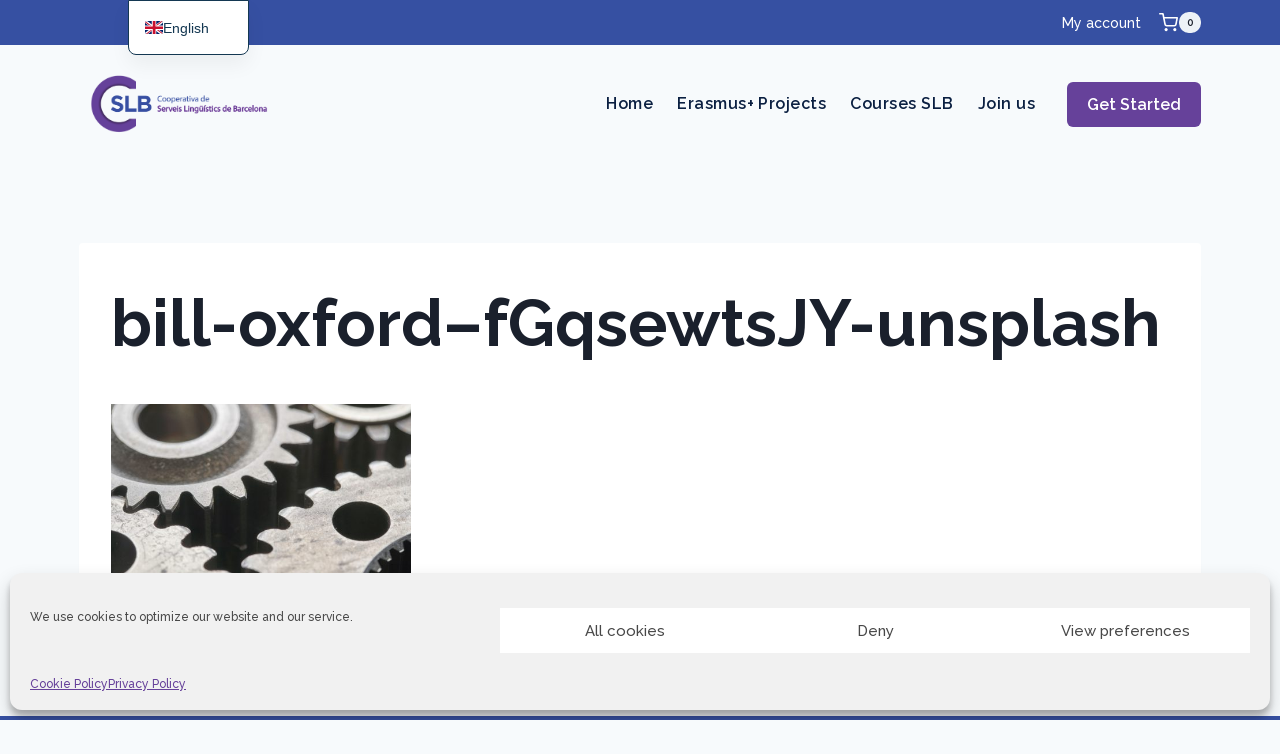

--- FILE ---
content_type: text/html; charset=UTF-8
request_url: https://learn.slb.coop/tblt-online-tutored-course-from-theory-to-practice-round-2/bill-oxford-fgqsewtsjy-unsplash/
body_size: 23264
content:
<!doctype html>
<html lang="en-GB" class="no-js" itemtype="https://schema.org/Blog" itemscope>
<head>
	<meta charset="UTF-8">
	<meta name="viewport" content="width=device-width, initial-scale=1, minimum-scale=1">
	<meta name='robots' content='index, follow, max-image-preview:large, max-snippet:-1, max-video-preview:-1' />
	<style>img:is([sizes="auto" i], [sizes^="auto," i]) { contain-intrinsic-size: 3000px 1500px }</style>
	<link rel="alternate" hreflang="en-us" href="https://learn.slb.coop/tblt-online-tutored-course-from-theory-to-practice-round-2/bill-oxford-fgqsewtsjy-unsplash/" />
<link rel="alternate" hreflang="es-es" href="https://learn.slb.coop/bill-oxford-fgqsewtsjy-unsplash-3/?lang=es" />
<link rel="alternate" hreflang="x-default" href="https://learn.slb.coop/tblt-online-tutored-course-from-theory-to-practice-round-2/bill-oxford-fgqsewtsjy-unsplash/" />

	<!-- This site is optimized with the Yoast SEO plugin v25.3 - https://yoast.com/wordpress/plugins/seo/ -->
	<title>bill-oxford-fGqsewtsJY-unsplash - Serveis Lingüístics de Barcelona</title>
	<link rel="canonical" href="https://learn.slb.coop/tblt-online-tutored-course-from-theory-to-practice-round-2/bill-oxford-fgqsewtsjy-unsplash/" />
	<meta property="og:locale" content="en_GB" />
	<meta property="og:type" content="article" />
	<meta property="og:title" content="bill-oxford-fGqsewtsJY-unsplash - Serveis Lingüístics de Barcelona" />
	<meta property="og:url" content="https://learn.slb.coop/tblt-online-tutored-course-from-theory-to-practice-round-2/bill-oxford-fgqsewtsjy-unsplash/" />
	<meta property="og:site_name" content="Serveis Lingüístics de Barcelona" />
	<meta property="og:image" content="https://learn.slb.coop/tblt-online-tutored-course-from-theory-to-practice-round-2/bill-oxford-fgqsewtsjy-unsplash" />
	<meta property="og:image:width" content="1024" />
	<meta property="og:image:height" content="683" />
	<meta property="og:image:type" content="image/jpeg" />
	<meta name="twitter:card" content="summary_large_image" />
	<script type="application/ld+json" class="yoast-schema-graph">{"@context":"https://schema.org","@graph":[{"@type":"WebPage","@id":"https://learn.slb.coop/tblt-online-tutored-course-from-theory-to-practice-round-2/bill-oxford-fgqsewtsjy-unsplash/","url":"https://learn.slb.coop/tblt-online-tutored-course-from-theory-to-practice-round-2/bill-oxford-fgqsewtsjy-unsplash/","name":"bill-oxford-fGqsewtsJY-unsplash - Serveis Lingüístics de Barcelona","isPartOf":{"@id":"https://learn.slb.coop/#website"},"primaryImageOfPage":{"@id":"https://learn.slb.coop/tblt-online-tutored-course-from-theory-to-practice-round-2/bill-oxford-fgqsewtsjy-unsplash/#primaryimage"},"image":{"@id":"https://learn.slb.coop/tblt-online-tutored-course-from-theory-to-practice-round-2/bill-oxford-fgqsewtsjy-unsplash/#primaryimage"},"thumbnailUrl":"https://learn.slb.coop/wp-content/uploads/2019/09/bill-oxford-fGqsewtsJY-unsplash.jpg","datePublished":"2019-09-10T21:38:20+00:00","breadcrumb":{"@id":"https://learn.slb.coop/tblt-online-tutored-course-from-theory-to-practice-round-2/bill-oxford-fgqsewtsjy-unsplash/#breadcrumb"},"inLanguage":"en-GB","potentialAction":[{"@type":"ReadAction","target":["https://learn.slb.coop/tblt-online-tutored-course-from-theory-to-practice-round-2/bill-oxford-fgqsewtsjy-unsplash/"]}]},{"@type":"ImageObject","inLanguage":"en-GB","@id":"https://learn.slb.coop/tblt-online-tutored-course-from-theory-to-practice-round-2/bill-oxford-fgqsewtsjy-unsplash/#primaryimage","url":"https://learn.slb.coop/wp-content/uploads/2019/09/bill-oxford-fGqsewtsJY-unsplash.jpg","contentUrl":"https://learn.slb.coop/wp-content/uploads/2019/09/bill-oxford-fGqsewtsJY-unsplash.jpg","width":7952,"height":5304},{"@type":"BreadcrumbList","@id":"https://learn.slb.coop/tblt-online-tutored-course-from-theory-to-practice-round-2/bill-oxford-fgqsewtsjy-unsplash/#breadcrumb","itemListElement":[{"@type":"ListItem","position":1,"name":"Home","item":"https://learn.slb.coop/"},{"@type":"ListItem","position":2,"name":"TBLT online tutored course, from theory to practice: Round 2!","item":"https://learn.slb.coop/tblt-online-tutored-course-from-theory-to-practice-round-2/"},{"@type":"ListItem","position":3,"name":"bill-oxford&#8211;fGqsewtsJY-unsplash"}]},{"@type":"WebSite","@id":"https://learn.slb.coop/#website","url":"https://learn.slb.coop/","name":"Serveis Lingüístics de Barcelona","description":"The cooperative of language professionals","publisher":{"@id":"https://learn.slb.coop/#organization"},"potentialAction":[{"@type":"SearchAction","target":{"@type":"EntryPoint","urlTemplate":"https://learn.slb.coop/?s={search_term_string}"},"query-input":{"@type":"PropertyValueSpecification","valueRequired":true,"valueName":"search_term_string"}}],"inLanguage":"en-GB"},{"@type":"Organization","@id":"https://learn.slb.coop/#organization","name":"Serveis Lingüístics de Barcelona","url":"https://learn.slb.coop/","logo":{"@type":"ImageObject","inLanguage":"en-GB","@id":"https://learn.slb.coop/#/schema/logo/image/","url":"https://learn.slb.coop/wp-content/uploads/2023/10/CSLB-logo-cropped.png","contentUrl":"https://learn.slb.coop/wp-content/uploads/2023/10/CSLB-logo-cropped.png","width":1080,"height":363,"caption":"Serveis Lingüístics de Barcelona"},"image":{"@id":"https://learn.slb.coop/#/schema/logo/image/"}}]}</script>
	<!-- / Yoast SEO plugin. -->


<link rel='dns-prefetch' href='//www.googletagmanager.com' />
<link rel="alternate" type="application/rss+xml" title="Serveis Lingüístics de Barcelona &raquo; Feed" href="https://learn.slb.coop/feed/" />
<link rel="alternate" type="application/rss+xml" title="Serveis Lingüístics de Barcelona &raquo; Comments Feed" href="https://learn.slb.coop/comments/feed/" />
			<script>document.documentElement.classList.remove( 'no-js' );</script>
			<link rel="alternate" type="application/rss+xml" title="Serveis Lingüístics de Barcelona &raquo; bill-oxford&#8211;fGqsewtsJY-unsplash Comments Feed" href="https://learn.slb.coop/tblt-online-tutored-course-from-theory-to-practice-round-2/bill-oxford-fgqsewtsjy-unsplash/feed/" />
<script>
window._wpemojiSettings = {"baseUrl":"https:\/\/s.w.org\/images\/core\/emoji\/15.0.3\/72x72\/","ext":".png","svgUrl":"https:\/\/s.w.org\/images\/core\/emoji\/15.0.3\/svg\/","svgExt":".svg","source":{"concatemoji":"https:\/\/learn.slb.coop\/wp-includes\/js\/wp-emoji-release.min.js?ver=6.7.4"}};
/*! This file is auto-generated */
!function(i,n){var o,s,e;function c(e){try{var t={supportTests:e,timestamp:(new Date).valueOf()};sessionStorage.setItem(o,JSON.stringify(t))}catch(e){}}function p(e,t,n){e.clearRect(0,0,e.canvas.width,e.canvas.height),e.fillText(t,0,0);var t=new Uint32Array(e.getImageData(0,0,e.canvas.width,e.canvas.height).data),r=(e.clearRect(0,0,e.canvas.width,e.canvas.height),e.fillText(n,0,0),new Uint32Array(e.getImageData(0,0,e.canvas.width,e.canvas.height).data));return t.every(function(e,t){return e===r[t]})}function u(e,t,n){switch(t){case"flag":return n(e,"\ud83c\udff3\ufe0f\u200d\u26a7\ufe0f","\ud83c\udff3\ufe0f\u200b\u26a7\ufe0f")?!1:!n(e,"\ud83c\uddfa\ud83c\uddf3","\ud83c\uddfa\u200b\ud83c\uddf3")&&!n(e,"\ud83c\udff4\udb40\udc67\udb40\udc62\udb40\udc65\udb40\udc6e\udb40\udc67\udb40\udc7f","\ud83c\udff4\u200b\udb40\udc67\u200b\udb40\udc62\u200b\udb40\udc65\u200b\udb40\udc6e\u200b\udb40\udc67\u200b\udb40\udc7f");case"emoji":return!n(e,"\ud83d\udc26\u200d\u2b1b","\ud83d\udc26\u200b\u2b1b")}return!1}function f(e,t,n){var r="undefined"!=typeof WorkerGlobalScope&&self instanceof WorkerGlobalScope?new OffscreenCanvas(300,150):i.createElement("canvas"),a=r.getContext("2d",{willReadFrequently:!0}),o=(a.textBaseline="top",a.font="600 32px Arial",{});return e.forEach(function(e){o[e]=t(a,e,n)}),o}function t(e){var t=i.createElement("script");t.src=e,t.defer=!0,i.head.appendChild(t)}"undefined"!=typeof Promise&&(o="wpEmojiSettingsSupports",s=["flag","emoji"],n.supports={everything:!0,everythingExceptFlag:!0},e=new Promise(function(e){i.addEventListener("DOMContentLoaded",e,{once:!0})}),new Promise(function(t){var n=function(){try{var e=JSON.parse(sessionStorage.getItem(o));if("object"==typeof e&&"number"==typeof e.timestamp&&(new Date).valueOf()<e.timestamp+604800&&"object"==typeof e.supportTests)return e.supportTests}catch(e){}return null}();if(!n){if("undefined"!=typeof Worker&&"undefined"!=typeof OffscreenCanvas&&"undefined"!=typeof URL&&URL.createObjectURL&&"undefined"!=typeof Blob)try{var e="postMessage("+f.toString()+"("+[JSON.stringify(s),u.toString(),p.toString()].join(",")+"));",r=new Blob([e],{type:"text/javascript"}),a=new Worker(URL.createObjectURL(r),{name:"wpTestEmojiSupports"});return void(a.onmessage=function(e){c(n=e.data),a.terminate(),t(n)})}catch(e){}c(n=f(s,u,p))}t(n)}).then(function(e){for(var t in e)n.supports[t]=e[t],n.supports.everything=n.supports.everything&&n.supports[t],"flag"!==t&&(n.supports.everythingExceptFlag=n.supports.everythingExceptFlag&&n.supports[t]);n.supports.everythingExceptFlag=n.supports.everythingExceptFlag&&!n.supports.flag,n.DOMReady=!1,n.readyCallback=function(){n.DOMReady=!0}}).then(function(){return e}).then(function(){var e;n.supports.everything||(n.readyCallback(),(e=n.source||{}).concatemoji?t(e.concatemoji):e.wpemoji&&e.twemoji&&(t(e.twemoji),t(e.wpemoji)))}))}((window,document),window._wpemojiSettings);
</script>
<style id='wp-emoji-styles-inline-css'>

	img.wp-smiley, img.emoji {
		display: inline !important;
		border: none !important;
		box-shadow: none !important;
		height: 1em !important;
		width: 1em !important;
		margin: 0 0.07em !important;
		vertical-align: -0.1em !important;
		background: none !important;
		padding: 0 !important;
	}
</style>
<link rel='stylesheet' id='wp-block-library-css' href='https://learn.slb.coop/wp-includes/css/dist/block-library/style.min.css?ver=6.7.4' media='all' />
<style id='classic-theme-styles-inline-css'>
/*! This file is auto-generated */
.wp-block-button__link{color:#fff;background-color:#32373c;border-radius:9999px;box-shadow:none;text-decoration:none;padding:calc(.667em + 2px) calc(1.333em + 2px);font-size:1.125em}.wp-block-file__button{background:#32373c;color:#fff;text-decoration:none}
</style>
<style id='global-styles-inline-css'>
:root{--wp--preset--aspect-ratio--square: 1;--wp--preset--aspect-ratio--4-3: 4/3;--wp--preset--aspect-ratio--3-4: 3/4;--wp--preset--aspect-ratio--3-2: 3/2;--wp--preset--aspect-ratio--2-3: 2/3;--wp--preset--aspect-ratio--16-9: 16/9;--wp--preset--aspect-ratio--9-16: 9/16;--wp--preset--color--black: #000000;--wp--preset--color--cyan-bluish-gray: #abb8c3;--wp--preset--color--white: #ffffff;--wp--preset--color--pale-pink: #f78da7;--wp--preset--color--vivid-red: #cf2e2e;--wp--preset--color--luminous-vivid-orange: #ff6900;--wp--preset--color--luminous-vivid-amber: #fcb900;--wp--preset--color--light-green-cyan: #7bdcb5;--wp--preset--color--vivid-green-cyan: #00d084;--wp--preset--color--pale-cyan-blue: #8ed1fc;--wp--preset--color--vivid-cyan-blue: #0693e3;--wp--preset--color--vivid-purple: #9b51e0;--wp--preset--color--theme-palette-1: var(--global-palette1);--wp--preset--color--theme-palette-2: var(--global-palette2);--wp--preset--color--theme-palette-3: var(--global-palette3);--wp--preset--color--theme-palette-4: var(--global-palette4);--wp--preset--color--theme-palette-5: var(--global-palette5);--wp--preset--color--theme-palette-6: var(--global-palette6);--wp--preset--color--theme-palette-7: var(--global-palette7);--wp--preset--color--theme-palette-8: var(--global-palette8);--wp--preset--color--theme-palette-9: var(--global-palette9);--wp--preset--gradient--vivid-cyan-blue-to-vivid-purple: linear-gradient(135deg,rgba(6,147,227,1) 0%,rgb(155,81,224) 100%);--wp--preset--gradient--light-green-cyan-to-vivid-green-cyan: linear-gradient(135deg,rgb(122,220,180) 0%,rgb(0,208,130) 100%);--wp--preset--gradient--luminous-vivid-amber-to-luminous-vivid-orange: linear-gradient(135deg,rgba(252,185,0,1) 0%,rgba(255,105,0,1) 100%);--wp--preset--gradient--luminous-vivid-orange-to-vivid-red: linear-gradient(135deg,rgba(255,105,0,1) 0%,rgb(207,46,46) 100%);--wp--preset--gradient--very-light-gray-to-cyan-bluish-gray: linear-gradient(135deg,rgb(238,238,238) 0%,rgb(169,184,195) 100%);--wp--preset--gradient--cool-to-warm-spectrum: linear-gradient(135deg,rgb(74,234,220) 0%,rgb(151,120,209) 20%,rgb(207,42,186) 40%,rgb(238,44,130) 60%,rgb(251,105,98) 80%,rgb(254,248,76) 100%);--wp--preset--gradient--blush-light-purple: linear-gradient(135deg,rgb(255,206,236) 0%,rgb(152,150,240) 100%);--wp--preset--gradient--blush-bordeaux: linear-gradient(135deg,rgb(254,205,165) 0%,rgb(254,45,45) 50%,rgb(107,0,62) 100%);--wp--preset--gradient--luminous-dusk: linear-gradient(135deg,rgb(255,203,112) 0%,rgb(199,81,192) 50%,rgb(65,88,208) 100%);--wp--preset--gradient--pale-ocean: linear-gradient(135deg,rgb(255,245,203) 0%,rgb(182,227,212) 50%,rgb(51,167,181) 100%);--wp--preset--gradient--electric-grass: linear-gradient(135deg,rgb(202,248,128) 0%,rgb(113,206,126) 100%);--wp--preset--gradient--midnight: linear-gradient(135deg,rgb(2,3,129) 0%,rgb(40,116,252) 100%);--wp--preset--font-size--small: var(--global-font-size-small);--wp--preset--font-size--medium: var(--global-font-size-medium);--wp--preset--font-size--large: var(--global-font-size-large);--wp--preset--font-size--x-large: 42px;--wp--preset--font-size--larger: var(--global-font-size-larger);--wp--preset--font-size--xxlarge: var(--global-font-size-xxlarge);--wp--preset--spacing--20: 0.44rem;--wp--preset--spacing--30: 0.67rem;--wp--preset--spacing--40: 1rem;--wp--preset--spacing--50: 1.5rem;--wp--preset--spacing--60: 2.25rem;--wp--preset--spacing--70: 3.38rem;--wp--preset--spacing--80: 5.06rem;--wp--preset--shadow--natural: 6px 6px 9px rgba(0, 0, 0, 0.2);--wp--preset--shadow--deep: 12px 12px 50px rgba(0, 0, 0, 0.4);--wp--preset--shadow--sharp: 6px 6px 0px rgba(0, 0, 0, 0.2);--wp--preset--shadow--outlined: 6px 6px 0px -3px rgba(255, 255, 255, 1), 6px 6px rgba(0, 0, 0, 1);--wp--preset--shadow--crisp: 6px 6px 0px rgba(0, 0, 0, 1);}:where(.is-layout-flex){gap: 0.5em;}:where(.is-layout-grid){gap: 0.5em;}body .is-layout-flex{display: flex;}.is-layout-flex{flex-wrap: wrap;align-items: center;}.is-layout-flex > :is(*, div){margin: 0;}body .is-layout-grid{display: grid;}.is-layout-grid > :is(*, div){margin: 0;}:where(.wp-block-columns.is-layout-flex){gap: 2em;}:where(.wp-block-columns.is-layout-grid){gap: 2em;}:where(.wp-block-post-template.is-layout-flex){gap: 1.25em;}:where(.wp-block-post-template.is-layout-grid){gap: 1.25em;}.has-black-color{color: var(--wp--preset--color--black) !important;}.has-cyan-bluish-gray-color{color: var(--wp--preset--color--cyan-bluish-gray) !important;}.has-white-color{color: var(--wp--preset--color--white) !important;}.has-pale-pink-color{color: var(--wp--preset--color--pale-pink) !important;}.has-vivid-red-color{color: var(--wp--preset--color--vivid-red) !important;}.has-luminous-vivid-orange-color{color: var(--wp--preset--color--luminous-vivid-orange) !important;}.has-luminous-vivid-amber-color{color: var(--wp--preset--color--luminous-vivid-amber) !important;}.has-light-green-cyan-color{color: var(--wp--preset--color--light-green-cyan) !important;}.has-vivid-green-cyan-color{color: var(--wp--preset--color--vivid-green-cyan) !important;}.has-pale-cyan-blue-color{color: var(--wp--preset--color--pale-cyan-blue) !important;}.has-vivid-cyan-blue-color{color: var(--wp--preset--color--vivid-cyan-blue) !important;}.has-vivid-purple-color{color: var(--wp--preset--color--vivid-purple) !important;}.has-black-background-color{background-color: var(--wp--preset--color--black) !important;}.has-cyan-bluish-gray-background-color{background-color: var(--wp--preset--color--cyan-bluish-gray) !important;}.has-white-background-color{background-color: var(--wp--preset--color--white) !important;}.has-pale-pink-background-color{background-color: var(--wp--preset--color--pale-pink) !important;}.has-vivid-red-background-color{background-color: var(--wp--preset--color--vivid-red) !important;}.has-luminous-vivid-orange-background-color{background-color: var(--wp--preset--color--luminous-vivid-orange) !important;}.has-luminous-vivid-amber-background-color{background-color: var(--wp--preset--color--luminous-vivid-amber) !important;}.has-light-green-cyan-background-color{background-color: var(--wp--preset--color--light-green-cyan) !important;}.has-vivid-green-cyan-background-color{background-color: var(--wp--preset--color--vivid-green-cyan) !important;}.has-pale-cyan-blue-background-color{background-color: var(--wp--preset--color--pale-cyan-blue) !important;}.has-vivid-cyan-blue-background-color{background-color: var(--wp--preset--color--vivid-cyan-blue) !important;}.has-vivid-purple-background-color{background-color: var(--wp--preset--color--vivid-purple) !important;}.has-black-border-color{border-color: var(--wp--preset--color--black) !important;}.has-cyan-bluish-gray-border-color{border-color: var(--wp--preset--color--cyan-bluish-gray) !important;}.has-white-border-color{border-color: var(--wp--preset--color--white) !important;}.has-pale-pink-border-color{border-color: var(--wp--preset--color--pale-pink) !important;}.has-vivid-red-border-color{border-color: var(--wp--preset--color--vivid-red) !important;}.has-luminous-vivid-orange-border-color{border-color: var(--wp--preset--color--luminous-vivid-orange) !important;}.has-luminous-vivid-amber-border-color{border-color: var(--wp--preset--color--luminous-vivid-amber) !important;}.has-light-green-cyan-border-color{border-color: var(--wp--preset--color--light-green-cyan) !important;}.has-vivid-green-cyan-border-color{border-color: var(--wp--preset--color--vivid-green-cyan) !important;}.has-pale-cyan-blue-border-color{border-color: var(--wp--preset--color--pale-cyan-blue) !important;}.has-vivid-cyan-blue-border-color{border-color: var(--wp--preset--color--vivid-cyan-blue) !important;}.has-vivid-purple-border-color{border-color: var(--wp--preset--color--vivid-purple) !important;}.has-vivid-cyan-blue-to-vivid-purple-gradient-background{background: var(--wp--preset--gradient--vivid-cyan-blue-to-vivid-purple) !important;}.has-light-green-cyan-to-vivid-green-cyan-gradient-background{background: var(--wp--preset--gradient--light-green-cyan-to-vivid-green-cyan) !important;}.has-luminous-vivid-amber-to-luminous-vivid-orange-gradient-background{background: var(--wp--preset--gradient--luminous-vivid-amber-to-luminous-vivid-orange) !important;}.has-luminous-vivid-orange-to-vivid-red-gradient-background{background: var(--wp--preset--gradient--luminous-vivid-orange-to-vivid-red) !important;}.has-very-light-gray-to-cyan-bluish-gray-gradient-background{background: var(--wp--preset--gradient--very-light-gray-to-cyan-bluish-gray) !important;}.has-cool-to-warm-spectrum-gradient-background{background: var(--wp--preset--gradient--cool-to-warm-spectrum) !important;}.has-blush-light-purple-gradient-background{background: var(--wp--preset--gradient--blush-light-purple) !important;}.has-blush-bordeaux-gradient-background{background: var(--wp--preset--gradient--blush-bordeaux) !important;}.has-luminous-dusk-gradient-background{background: var(--wp--preset--gradient--luminous-dusk) !important;}.has-pale-ocean-gradient-background{background: var(--wp--preset--gradient--pale-ocean) !important;}.has-electric-grass-gradient-background{background: var(--wp--preset--gradient--electric-grass) !important;}.has-midnight-gradient-background{background: var(--wp--preset--gradient--midnight) !important;}.has-small-font-size{font-size: var(--wp--preset--font-size--small) !important;}.has-medium-font-size{font-size: var(--wp--preset--font-size--medium) !important;}.has-large-font-size{font-size: var(--wp--preset--font-size--large) !important;}.has-x-large-font-size{font-size: var(--wp--preset--font-size--x-large) !important;}
:where(.wp-block-post-template.is-layout-flex){gap: 1.25em;}:where(.wp-block-post-template.is-layout-grid){gap: 1.25em;}
:where(.wp-block-columns.is-layout-flex){gap: 2em;}:where(.wp-block-columns.is-layout-grid){gap: 2em;}
:root :where(.wp-block-pullquote){font-size: 1.5em;line-height: 1.6;}
</style>
<link rel='stylesheet' id='bbp-default-css' href='https://learn.slb.coop/wp-content/plugins/bbpress/templates/default/css/bbpress.min.css?ver=2.6.13' media='all' />
<style id='woocommerce-inline-inline-css'>
.woocommerce form .form-row .required { visibility: visible; }
</style>
<link rel='stylesheet' id='learndash_quiz_front_css-css' href='//learn.slb.coop/wp-content/plugins/sfwd-lms/themes/legacy/templates/learndash_quiz_front.min.css?ver=4.5.1.2' media='all' />
<link rel='stylesheet' id='jquery-dropdown-css-css' href='//learn.slb.coop/wp-content/plugins/sfwd-lms/assets/css/jquery.dropdown.min.css?ver=4.5.1.2' media='all' />
<link rel='stylesheet' id='learndash_lesson_video-css' href='//learn.slb.coop/wp-content/plugins/sfwd-lms/themes/legacy/templates/learndash_lesson_video.min.css?ver=4.5.1.2' media='all' />
<link rel='stylesheet' id='wpml-legacy-dropdown-0-css' href='https://learn.slb.coop/wp-content/plugins/sitepress-multilingual-cms/templates/language-switchers/legacy-dropdown/style.min.css?ver=1' media='all' />
<style id='wpml-legacy-dropdown-0-inline-css'>
.wpml-ls-statics-shortcode_actions, .wpml-ls-statics-shortcode_actions .wpml-ls-sub-menu, .wpml-ls-statics-shortcode_actions a {border-color:#cdcdcd;}.wpml-ls-statics-shortcode_actions a, .wpml-ls-statics-shortcode_actions .wpml-ls-sub-menu a, .wpml-ls-statics-shortcode_actions .wpml-ls-sub-menu a:link, .wpml-ls-statics-shortcode_actions li:not(.wpml-ls-current-language) .wpml-ls-link, .wpml-ls-statics-shortcode_actions li:not(.wpml-ls-current-language) .wpml-ls-link:link {color:#444444;background-color:#ffffff;}.wpml-ls-statics-shortcode_actions .wpml-ls-sub-menu a:hover,.wpml-ls-statics-shortcode_actions .wpml-ls-sub-menu a:focus, .wpml-ls-statics-shortcode_actions .wpml-ls-sub-menu a:link:hover, .wpml-ls-statics-shortcode_actions .wpml-ls-sub-menu a:link:focus {color:#000000;background-color:#eeeeee;}.wpml-ls-statics-shortcode_actions .wpml-ls-current-language > a {color:#444444;background-color:#ffffff;}.wpml-ls-statics-shortcode_actions .wpml-ls-current-language:hover>a, .wpml-ls-statics-shortcode_actions .wpml-ls-current-language>a:focus {color:#000000;background-color:#eeeeee;}
</style>
<link rel='stylesheet' id='wpml-legacy-horizontal-list-0-css' href='https://learn.slb.coop/wp-content/plugins/sitepress-multilingual-cms/templates/language-switchers/legacy-list-horizontal/style.min.css?ver=1' media='all' />
<style id='wpml-legacy-horizontal-list-0-inline-css'>
.wpml-ls-statics-footer{background-color:#66419a;}.wpml-ls-statics-footer, .wpml-ls-statics-footer .wpml-ls-sub-menu, .wpml-ls-statics-footer a {border-color:#66419a;}.wpml-ls-statics-footer a, .wpml-ls-statics-footer .wpml-ls-sub-menu a, .wpml-ls-statics-footer .wpml-ls-sub-menu a:link, .wpml-ls-statics-footer li:not(.wpml-ls-current-language) .wpml-ls-link, .wpml-ls-statics-footer li:not(.wpml-ls-current-language) .wpml-ls-link:link {color:#ffffff;background-color:#66419a;}.wpml-ls-statics-footer .wpml-ls-sub-menu a:hover,.wpml-ls-statics-footer .wpml-ls-sub-menu a:focus, .wpml-ls-statics-footer .wpml-ls-sub-menu a:link:hover, .wpml-ls-statics-footer .wpml-ls-sub-menu a:link:focus {color:#000000;background-color:#eeeeee;}.wpml-ls-statics-footer .wpml-ls-current-language > a {color:#81d742;background-color:#66419a;}.wpml-ls-statics-footer .wpml-ls-current-language:hover>a, .wpml-ls-statics-footer .wpml-ls-current-language>a:focus {color:#000000;background-color:#eeeeee;}
</style>
<link rel='stylesheet' id='cmplz-general-css' href='https://learn.slb.coop/wp-content/plugins/complianz-gdpr/assets/css/cookieblocker.min.css?ver=1749638184' media='all' />
<link rel='stylesheet' id='h5p-plugin-styles-css' href='https://learn.slb.coop/wp-content/plugins/h5p/h5p-php-library/styles/h5p.css?ver=1.16.0' media='all' />
<link rel='stylesheet' id='brands-styles-css' href='https://learn.slb.coop/wp-content/plugins/woocommerce/assets/css/brands.css?ver=9.9.6' media='all' />
<link rel='stylesheet' id='kadence-global-css' href='https://learn.slb.coop/wp-content/themes/kadence/assets/css/global.min.css?ver=1.2.25' media='all' />
<style id='kadence-global-inline-css'>
/* Kadence Base CSS */
:root{--global-palette1:#66419a;--global-palette2:#422a62;--global-palette3:#1A202C;--global-palette4:#2D3748;--global-palette5:#4A5568;--global-palette6:#718096;--global-palette7:#EDF2F7;--global-palette8:#F7FAFC;--global-palette9:#ffffff;--global-palette9rgb:255, 255, 255;--global-palette-highlight:var(--global-palette1);--global-palette-highlight-alt:var(--global-palette2);--global-palette-highlight-alt2:var(--global-palette1);--global-palette-btn-bg:var(--global-palette1);--global-palette-btn-bg-hover:var(--global-palette2);--global-palette-btn:#ffffff;--global-palette-btn-hover:#ffffff;--global-body-font-family:Raleway, sans-serif;--global-heading-font-family:Raleway, sans-serif;--global-primary-nav-font-family:Raleway, sans-serif;--global-fallback-font:sans-serif;--global-display-fallback-font:sans-serif;--global-content-width:1170px;--global-content-wide-width:calc(1170px + 230px);--global-content-narrow-width:842px;--global-content-edge-padding:1.5rem;--global-content-boxed-padding:2rem;--global-calc-content-width:calc(1170px - var(--global-content-edge-padding) - var(--global-content-edge-padding) );--wp--style--global--content-size:var(--global-calc-content-width);}.wp-site-blocks{--global-vw:calc( 100vw - ( 0.5 * var(--scrollbar-offset)));}body{background:var(--global-palette8);-webkit-font-smoothing:antialiased;-moz-osx-font-smoothing:grayscale;}body, input, select, optgroup, textarea{font-style:normal;font-weight:500;font-size:16px;line-height:1.9;font-family:var(--global-body-font-family);color:var(--global-palette4);}.content-bg, body.content-style-unboxed .site{background:var(--global-palette9);}h1,h2,h3,h4,h5,h6{font-family:var(--global-heading-font-family);}h1{font-style:normal;font-weight:700;font-size:65px;line-height:1.5em;font-family:Raleway, sans-serif;color:var(--global-palette3);}h2{font-style:normal;font-weight:600;font-size:40px;line-height:1.5em;font-family:Raleway, sans-serif;color:var(--global-palette3);}h3{font-style:normal;font-weight:600;font-size:26px;line-height:1.6;font-family:Raleway, sans-serif;color:var(--global-palette3);}h4{font-style:normal;font-weight:600;font-size:22px;line-height:1.5;font-family:Raleway, sans-serif;color:var(--global-palette4);}h5{font-style:normal;font-weight:700;font-size:20px;line-height:1.5;font-family:Raleway, sans-serif;color:var(--global-palette4);}h6{font-style:normal;font-weight:700;font-size:18px;line-height:1.5;font-family:Raleway, sans-serif;color:var(--global-palette5);}@media all and (max-width: 767px){h1{font-size:45px;}h2{font-size:30px;}h3{font-size:20px;}h4{font-size:18px;}h5{font-size:16px;}h6{font-size:14px;}}.entry-hero .kadence-breadcrumbs{max-width:1170px;}.site-container, .site-header-row-layout-contained, .site-footer-row-layout-contained, .entry-hero-layout-contained, .comments-area, .alignfull > .wp-block-cover__inner-container, .alignwide > .wp-block-cover__inner-container{max-width:var(--global-content-width);}.content-width-narrow .content-container.site-container, .content-width-narrow .hero-container.site-container{max-width:var(--global-content-narrow-width);}@media all and (min-width: 1400px){.wp-site-blocks .content-container  .alignwide{margin-left:-115px;margin-right:-115px;width:unset;max-width:unset;}}@media all and (min-width: 1102px){.content-width-narrow .wp-site-blocks .content-container .alignwide{margin-left:-130px;margin-right:-130px;width:unset;max-width:unset;}}.content-style-boxed .wp-site-blocks .entry-content .alignwide{margin-left:calc( -1 * var( --global-content-boxed-padding ) );margin-right:calc( -1 * var( --global-content-boxed-padding ) );}.content-area{margin-top:5rem;margin-bottom:5rem;}@media all and (max-width: 1024px){.content-area{margin-top:3rem;margin-bottom:3rem;}}@media all and (max-width: 767px){.content-area{margin-top:2rem;margin-bottom:2rem;}}@media all and (max-width: 1024px){:root{--global-content-boxed-padding:2rem;}}@media all and (max-width: 767px){:root{--global-content-boxed-padding:1.5rem;}}.entry-content-wrap{padding:2rem;}@media all and (max-width: 1024px){.entry-content-wrap{padding:2rem;}}@media all and (max-width: 767px){.entry-content-wrap{padding:1.5rem;}}.entry.single-entry{box-shadow:0px 15px 15px -10px rgba(0,0,0,0.05);}.entry.loop-entry{box-shadow:0px 15px 15px -10px rgba(0,0,0,0.05);}.loop-entry .entry-content-wrap{padding:2rem;}@media all and (max-width: 1024px){.loop-entry .entry-content-wrap{padding:2rem;}}@media all and (max-width: 767px){.loop-entry .entry-content-wrap{padding:1.5rem;}}button, .button, .wp-block-button__link, input[type="button"], input[type="reset"], input[type="submit"], .fl-button, .elementor-button-wrapper .elementor-button, .wc-block-components-checkout-place-order-button, .wc-block-cart__submit{font-style:normal;font-weight:600;font-family:Raleway, sans-serif;border-radius:10px;padding:10px 20px 10px 20px;box-shadow:0px 0px 0px -7px rgba(0,0,0,0);}.wp-block-button.is-style-outline .wp-block-button__link{padding:10px 20px 10px 20px;}button:hover, button:focus, button:active, .button:hover, .button:focus, .button:active, .wp-block-button__link:hover, .wp-block-button__link:focus, .wp-block-button__link:active, input[type="button"]:hover, input[type="button"]:focus, input[type="button"]:active, input[type="reset"]:hover, input[type="reset"]:focus, input[type="reset"]:active, input[type="submit"]:hover, input[type="submit"]:focus, input[type="submit"]:active, .elementor-button-wrapper .elementor-button:hover, .elementor-button-wrapper .elementor-button:focus, .elementor-button-wrapper .elementor-button:active, .wc-block-cart__submit:hover{box-shadow:0px 15px 25px -7px rgba(0,0,0,0.1);}.kb-button.kb-btn-global-outline.kb-btn-global-inherit{padding-top:calc(10px - 2px);padding-right:calc(20px - 2px);padding-bottom:calc(10px - 2px);padding-left:calc(20px - 2px);}@media all and (min-width: 1025px){.transparent-header .entry-hero .entry-hero-container-inner{padding-top:calc(45px + 110px);}}@media all and (max-width: 1024px){.mobile-transparent-header .entry-hero .entry-hero-container-inner{padding-top:110px;}}@media all and (max-width: 767px){.mobile-transparent-header .entry-hero .entry-hero-container-inner{padding-top:30px;}}#kt-scroll-up-reader, #kt-scroll-up{border-radius:120px 120px 120px 120px;bottom:30px;font-size:1.2em;padding:0.4em 0.4em 0.4em 0.4em;}#kt-scroll-up-reader.scroll-up-side-right, #kt-scroll-up.scroll-up-side-right{right:30px;}#kt-scroll-up-reader.scroll-up-side-left, #kt-scroll-up.scroll-up-side-left{left:30px;}.loop-entry.type-post h2.entry-title{font-style:normal;font-weight:normal;font-size:30px;line-height:1.3;text-transform:none;color:var(--global-palette3);}
/* Kadence Header CSS */
@media all and (max-width: 1024px){.mobile-transparent-header #masthead{position:absolute;left:0px;right:0px;z-index:100;}.kadence-scrollbar-fixer.mobile-transparent-header #masthead{right:var(--scrollbar-offset,0);}.mobile-transparent-header #masthead, .mobile-transparent-header .site-top-header-wrap .site-header-row-container-inner, .mobile-transparent-header .site-main-header-wrap .site-header-row-container-inner, .mobile-transparent-header .site-bottom-header-wrap .site-header-row-container-inner{background:transparent;}.site-header-row-tablet-layout-fullwidth, .site-header-row-tablet-layout-standard{padding:0px;}}@media all and (min-width: 1025px){.transparent-header #masthead{position:absolute;left:0px;right:0px;z-index:100;}.transparent-header.kadence-scrollbar-fixer #masthead{right:var(--scrollbar-offset,0);}.transparent-header #masthead, .transparent-header .site-top-header-wrap .site-header-row-container-inner, .transparent-header .site-main-header-wrap .site-header-row-container-inner, .transparent-header .site-bottom-header-wrap .site-header-row-container-inner{background:transparent;}}.site-branding a.brand img{max-width:200px;}.site-branding a.brand img.svg-logo-image{width:200px;}@media all and (max-width: 767px){.site-branding a.brand img{max-width:140px;}.site-branding a.brand img.svg-logo-image{width:140px;}}.site-branding{padding:0px 0px 0px 0px;}@media all and (max-width: 767px){.site-branding{padding:0px 0px 0px 0px;}}#masthead, #masthead .kadence-sticky-header.item-is-fixed:not(.item-at-start):not(.site-header-row-container):not(.site-main-header-wrap), #masthead .kadence-sticky-header.item-is-fixed:not(.item-at-start) > .site-header-row-container-inner{background:#ffffff;}.site-main-header-wrap .site-header-row-container-inner{background:var(--global-palette8);border-top:0px none transparent;border-bottom:0px solid rgba(110,116,124,0.2);}.site-main-header-inner-wrap{min-height:110px;}@media all and (max-width: 767px){.site-main-header-inner-wrap{min-height:30px;}}.site-main-header-wrap .site-header-row-container-inner>.site-container{padding:4px 24px 4px 24px;}.transparent-header #masthead .site-main-header-wrap .site-header-row-container-inner{background:var(--global-palette8);}.site-top-header-wrap .site-header-row-container-inner{background:#3650a2;}.site-top-header-inner-wrap{min-height:45px;}.transparent-header #masthead .site-top-header-wrap .site-header-row-container-inner{background:#3650a2;}.header-navigation[class*="header-navigation-style-underline"] .header-menu-container.primary-menu-container>ul>li>a:after{width:calc( 100% - 1.5em);}.main-navigation .primary-menu-container > ul > li.menu-item > a{padding-left:calc(1.5em / 2);padding-right:calc(1.5em / 2);padding-top:1.04em;padding-bottom:1.04em;color:#0a1f41;}.main-navigation .primary-menu-container > ul > li.menu-item .dropdown-nav-special-toggle{right:calc(1.5em / 2);}.main-navigation .primary-menu-container > ul li.menu-item > a{font-style:normal;font-weight:600;font-size:16px;letter-spacing:0.03em;font-family:var(--global-primary-nav-font-family);}.main-navigation .primary-menu-container > ul > li.menu-item > a:hover{color:var(--global-palette2);}.main-navigation .primary-menu-container > ul > li.menu-item.current-menu-item > a{color:var(--global-palette1);}.header-navigation[class*="header-navigation-style-underline"] .header-menu-container.secondary-menu-container>ul>li>a:after{width:calc( 100% - 1.2em);}.secondary-navigation .secondary-menu-container > ul > li.menu-item > a{padding-left:calc(1.2em / 2);padding-right:calc(1.2em / 2);padding-top:0.6em;padding-bottom:0.6em;color:var(--global-palette9);}.secondary-navigation .primary-menu-container > ul > li.menu-item .dropdown-nav-special-toggle{right:calc(1.2em / 2);}.secondary-navigation .secondary-menu-container > ul li.menu-item > a{font-style:normal;font-size:14px;}.secondary-navigation .secondary-menu-container > ul > li.menu-item > a:hover{color:var(--global-palette9);}.secondary-navigation .secondary-menu-container > ul > li.menu-item.current-menu-item > a{color:var(--global-palette9);}.header-navigation .header-menu-container ul ul.sub-menu, .header-navigation .header-menu-container ul ul.submenu{background:var(--global-palette9);box-shadow:0px 2px 13px 0px rgba(0,0,0,0.1);}.header-navigation .header-menu-container ul ul li.menu-item, .header-menu-container ul.menu > li.kadence-menu-mega-enabled > ul > li.menu-item > a{border-bottom:1px solid rgba(255,255,255,0.1);}.header-navigation .header-menu-container ul ul li.menu-item > a{width:200px;padding-top:1em;padding-bottom:1em;color:var(--global-palette3);font-style:normal;font-size:15px;}.header-navigation .header-menu-container ul ul li.menu-item > a:hover{color:#4386fc;background:var(--global-palette8);}.header-navigation .header-menu-container ul ul li.menu-item.current-menu-item > a{color:#4386fc;background:var(--global-palette8);}.mobile-toggle-open-container .menu-toggle-open, .mobile-toggle-open-container .menu-toggle-open:focus{background:var(--global-palette8);color:var(--global-palette1);padding:0.4em 0.6em 0.4em 0.6em;font-size:14px;}.mobile-toggle-open-container .menu-toggle-open.menu-toggle-style-bordered{border:1px solid currentColor;}.mobile-toggle-open-container .menu-toggle-open .menu-toggle-icon{font-size:20px;}.mobile-toggle-open-container .menu-toggle-open:hover, .mobile-toggle-open-container .menu-toggle-open:focus-visible{color:var(--global-palette-highlight);}.mobile-navigation ul li{font-style:normal;font-size:20px;}.mobile-navigation ul li a{padding-top:1em;padding-bottom:1em;}.mobile-navigation ul li > a, .mobile-navigation ul li.menu-item-has-children > .drawer-nav-drop-wrap{background:var(--global-palette9);color:var(--global-palette3);}.mobile-navigation ul li > a:hover, .mobile-navigation ul li.menu-item-has-children > .drawer-nav-drop-wrap:hover{background:var(--global-palette9);color:var(--global-palette1);}.mobile-navigation ul li.current-menu-item > a, .mobile-navigation ul li.current-menu-item.menu-item-has-children > .drawer-nav-drop-wrap{color:var(--global-palette1);}.mobile-navigation ul li.menu-item-has-children .drawer-nav-drop-wrap, .mobile-navigation ul li:not(.menu-item-has-children) a{border-bottom:1px solid var(--global-palette8);}.mobile-navigation:not(.drawer-navigation-parent-toggle-true) ul li.menu-item-has-children .drawer-nav-drop-wrap button{border-left:1px solid var(--global-palette8);}#mobile-drawer .drawer-inner, #mobile-drawer.popup-drawer-layout-fullwidth.popup-drawer-animation-slice .pop-portion-bg, #mobile-drawer.popup-drawer-layout-fullwidth.popup-drawer-animation-slice.pop-animated.show-drawer .drawer-inner{background:var(--global-palette9);}#mobile-drawer .drawer-header .drawer-toggle{padding:0.6em 0.15em 0.6em 0.15em;font-size:24px;}#mobile-drawer .drawer-header .drawer-toggle, #mobile-drawer .drawer-header .drawer-toggle:focus{color:var(--global-palette1);background:var(--global-palette9);}#mobile-drawer .drawer-header .drawer-toggle:hover, #mobile-drawer .drawer-header .drawer-toggle:focus:hover{color:var(--global-palette2);background:var(--global-palette9);}#main-header .header-button{font-style:normal;font-weight:600;font-size:16px;font-family:Raleway, sans-serif;margin:0px 0px 0px 10px;border-radius:6px 6px 6px 6px;color:#ffffff;border:2px none transparent;box-shadow:0px 0px 0px -7px rgba(0,0,0,0);}#main-header .header-button.button-size-custom{padding:10px 20px 10px 20px;}#main-header .header-button:hover{color:#ffffff;box-shadow:0px 15px 25px -7px rgba(0,0,0,0.1);}.site-header-item .header-cart-wrap .header-cart-inner-wrap .header-cart-button{color:var(--global-palette9);padding:0em 0em 0em 0em;}.header-cart-wrap .header-cart-button .header-cart-total{background:var(--global-palette7);color:var(--global-palette3);}
/* Kadence Footer CSS */
#colophon{background:var(--global-palette3);}.site-middle-footer-wrap .site-footer-row-container-inner{background:#3650a2;border-top:1px solid #005198;}.site-middle-footer-inner-wrap{padding-top:30px;padding-bottom:30px;grid-column-gap:0px;grid-row-gap:0px;}.site-middle-footer-inner-wrap .widget{margin-bottom:0px;}.site-middle-footer-inner-wrap .widget-area .widget-title{font-style:normal;text-transform:none;}.site-middle-footer-inner-wrap .site-footer-section:not(:last-child):after{right:calc(-0px / 2);}@media all and (max-width: 1024px){.site-middle-footer-inner-wrap{padding-top:20px;padding-bottom:30px;grid-column-gap:0px;grid-row-gap:0px;}.site-middle-footer-inner-wrap .site-footer-section:not(:last-child):after{right:calc(-0px / 2);}}.site-top-footer-wrap .site-footer-row-container-inner{background:#3650a2;font-style:normal;color:var(--global-palette6);}.site-footer .site-top-footer-wrap a:not(.button):not(.wp-block-button__link):not(.wp-element-button){color:var(--global-palette9);}.site-footer .site-top-footer-wrap a:not(.button):not(.wp-block-button__link):not(.wp-element-button):hover{color:var(--global-palette9);}.site-top-footer-inner-wrap{padding-top:80px;padding-bottom:80px;grid-column-gap:0px;grid-row-gap:0px;}.site-top-footer-inner-wrap .widget{margin-bottom:0px;}.site-top-footer-inner-wrap .widget-area .widget-title{font-style:normal;font-weight:500;font-family:Heebo, var(--global-fallback-font);text-transform:none;color:var(--global-palette9);}.site-top-footer-inner-wrap .site-footer-section:not(:last-child):after{right:calc(-0px / 2);}@media all and (max-width: 1024px){.site-top-footer-inner-wrap{padding-top:60px;padding-bottom:30px;grid-column-gap:20px;grid-row-gap:20px;}.site-top-footer-inner-wrap .site-footer-section:not(:last-child):after{right:calc(-20px / 2);}}@media all and (max-width: 767px){.site-top-footer-inner-wrap{padding-top:40px;padding-bottom:40px;}}#colophon .footer-html{font-style:normal;font-size:13px;color:var(--global-palette9);margin:0px 0px 0px 0px;}#colophon .site-footer-row-container .site-footer-row .footer-html a{color:var(--global-palette9);}#colophon .site-footer-row-container .site-footer-row .footer-html a:hover{color:var(--global-palette1);}
/* Kadence Woo CSS */
.entry-hero.product-hero-section .entry-header{min-height:200px;}.product-title .single-category{font-weight:700;font-size:32px;line-height:1.5;color:var(--global-palette3);}.wp-site-blocks .product-hero-section .extra-title{font-weight:700;font-size:32px;line-height:1.5;}.woocommerce div.product .product_title{font-style:normal;font-size:32px;}body.archive.tax-woo-product, body.post-type-archive-product{background:var(--global-palette9);}body.archive.tax-woo-product .content-bg, body.content-style-unboxed.archive.tax-woo-product .site, body.post-type-archive-product .content-bg, body.content-style-unboxed.archive.post-type-archive-product .site, body.content-style-unboxed.archive.tax-woo-product .content-bg.loop-entry .content-bg:not(.loop-entry), body.content-style-unboxed.post-type-archive-product .content-bg.loop-entry .content-bg:not(.loop-entry){background:var(--global-palette9);}.woocommerce ul.products.woo-archive-btn-button .product-action-wrap .button:not(.kb-button), .woocommerce ul.products li.woo-archive-btn-button .button:not(.kb-button), .wc-block-grid__product.woo-archive-btn-button .product-details .wc-block-grid__product-add-to-cart .wp-block-button__link{background:var(--global-palette1);border:2px none transparent;box-shadow:0px 0px 0px 0px rgba(0,0,0,0.0);}.woocommerce ul.products.woo-archive-btn-button .product-action-wrap .button:not(.kb-button):hover, .woocommerce ul.products li.woo-archive-btn-button .button:not(.kb-button):hover, .wc-block-grid__product.woo-archive-btn-button .product-details .wc-block-grid__product-add-to-cart .wp-block-button__link:hover{box-shadow:0px 0px 0px 0px rgba(0,0,0,0);}
</style>
<link rel='stylesheet' id='kadence-header-css' href='https://learn.slb.coop/wp-content/themes/kadence/assets/css/header.min.css?ver=1.2.25' media='all' />
<link rel='stylesheet' id='kadence-content-css' href='https://learn.slb.coop/wp-content/themes/kadence/assets/css/content.min.css?ver=1.2.25' media='all' />
<link rel='stylesheet' id='kadence-woocommerce-css' href='https://learn.slb.coop/wp-content/themes/kadence/assets/css/woocommerce.min.css?ver=1.2.25' media='all' />
<link rel='stylesheet' id='kadence-footer-css' href='https://learn.slb.coop/wp-content/themes/kadence/assets/css/footer.min.css?ver=1.2.25' media='all' />
<link rel='stylesheet' id='learndash-front-css' href='//learn.slb.coop/wp-content/plugins/sfwd-lms/themes/ld30/assets/css/learndash.min.css?ver=4.5.1.2' media='all' />
<style id='learndash-front-inline-css'>
		.learndash-wrapper .ld-item-list .ld-item-list-item.ld-is-next,
		.learndash-wrapper .wpProQuiz_content .wpProQuiz_questionListItem label:focus-within {
			border-color: #3650a2;
		}

		/*
		.learndash-wrapper a:not(.ld-button):not(#quiz_continue_link):not(.ld-focus-menu-link):not(.btn-blue):not(#quiz_continue_link):not(.ld-js-register-account):not(#ld-focus-mode-course-heading):not(#btn-join):not(.ld-item-name):not(.ld-table-list-item-preview):not(.ld-lesson-item-preview-heading),
		 */

		.learndash-wrapper .ld-breadcrumbs a,
		.learndash-wrapper .ld-lesson-item.ld-is-current-lesson .ld-lesson-item-preview-heading,
		.learndash-wrapper .ld-lesson-item.ld-is-current-lesson .ld-lesson-title,
		.learndash-wrapper .ld-primary-color-hover:hover,
		.learndash-wrapper .ld-primary-color,
		.learndash-wrapper .ld-primary-color-hover:hover,
		.learndash-wrapper .ld-primary-color,
		.learndash-wrapper .ld-tabs .ld-tabs-navigation .ld-tab.ld-active,
		.learndash-wrapper .ld-button.ld-button-transparent,
		.learndash-wrapper .ld-button.ld-button-reverse,
		.learndash-wrapper .ld-icon-certificate,
		.learndash-wrapper .ld-login-modal .ld-login-modal-login .ld-modal-heading,
		#wpProQuiz_user_content a,
		.learndash-wrapper .ld-item-list .ld-item-list-item a.ld-item-name:hover,
		.learndash-wrapper .ld-focus-comments__heading-actions .ld-expand-button,
		.learndash-wrapper .ld-focus-comments__heading a,
		.learndash-wrapper .ld-focus-comments .comment-respond a,
		.learndash-wrapper .ld-focus-comment .ld-comment-reply a.comment-reply-link:hover,
		.learndash-wrapper .ld-expand-button.ld-button-alternate {
			color: #3650a2 !important;
		}

		.learndash-wrapper .ld-focus-comment.bypostauthor>.ld-comment-wrapper,
		.learndash-wrapper .ld-focus-comment.role-group_leader>.ld-comment-wrapper,
		.learndash-wrapper .ld-focus-comment.role-administrator>.ld-comment-wrapper {
			background-color:rgba(54, 80, 162, 0.03) !important;
		}


		.learndash-wrapper .ld-primary-background,
		.learndash-wrapper .ld-tabs .ld-tabs-navigation .ld-tab.ld-active:after {
			background: #3650a2 !important;
		}



		.learndash-wrapper .ld-course-navigation .ld-lesson-item.ld-is-current-lesson .ld-status-incomplete,
		.learndash-wrapper .ld-focus-comment.bypostauthor:not(.ptype-sfwd-assignment) >.ld-comment-wrapper>.ld-comment-avatar img,
		.learndash-wrapper .ld-focus-comment.role-group_leader>.ld-comment-wrapper>.ld-comment-avatar img,
		.learndash-wrapper .ld-focus-comment.role-administrator>.ld-comment-wrapper>.ld-comment-avatar img {
			border-color: #3650a2 !important;
		}



		.learndash-wrapper .ld-loading::before {
			border-top:3px solid #3650a2 !important;
		}

		.learndash-wrapper .ld-button:hover:not(.learndash-link-previous-incomplete):not(.ld-button-transparent),
		#learndash-tooltips .ld-tooltip:after,
		#learndash-tooltips .ld-tooltip,
		.learndash-wrapper .ld-primary-background,
		.learndash-wrapper .btn-join,
		.learndash-wrapper #btn-join,
		.learndash-wrapper .ld-button:not(.ld-button-reverse):not(.learndash-link-previous-incomplete):not(.ld-button-transparent),
		.learndash-wrapper .ld-expand-button,
		.learndash-wrapper .wpProQuiz_content .wpProQuiz_button:not(.wpProQuiz_button_reShowQuestion):not(.wpProQuiz_button_restartQuiz),
		.learndash-wrapper .wpProQuiz_content .wpProQuiz_button2,
		.learndash-wrapper .ld-focus .ld-focus-sidebar .ld-course-navigation-heading,
		.learndash-wrapper .ld-focus .ld-focus-sidebar .ld-focus-sidebar-trigger,
		.learndash-wrapper .ld-focus-comments .form-submit #submit,
		.learndash-wrapper .ld-login-modal input[type='submit'],
		.learndash-wrapper .ld-login-modal .ld-login-modal-register,
		.learndash-wrapper .wpProQuiz_content .wpProQuiz_certificate a.btn-blue,
		.learndash-wrapper .ld-focus .ld-focus-header .ld-user-menu .ld-user-menu-items a,
		#wpProQuiz_user_content table.wp-list-table thead th,
		#wpProQuiz_overlay_close,
		.learndash-wrapper .ld-expand-button.ld-button-alternate .ld-icon {
			background-color: #3650a2 !important;
		}

		.learndash-wrapper .ld-focus .ld-focus-header .ld-user-menu .ld-user-menu-items:before {
			border-bottom-color: #3650a2 !important;
		}

		.learndash-wrapper .ld-button.ld-button-transparent:hover {
			background: transparent !important;
		}

		.learndash-wrapper .ld-focus .ld-focus-header .sfwd-mark-complete .learndash_mark_complete_button,
		.learndash-wrapper .ld-focus .ld-focus-header #sfwd-mark-complete #learndash_mark_complete_button,
		.learndash-wrapper .ld-button.ld-button-transparent,
		.learndash-wrapper .ld-button.ld-button-alternate,
		.learndash-wrapper .ld-expand-button.ld-button-alternate {
			background-color:transparent !important;
		}

		.learndash-wrapper .ld-focus-header .ld-user-menu .ld-user-menu-items a,
		.learndash-wrapper .ld-button.ld-button-reverse:hover,
		.learndash-wrapper .ld-alert-success .ld-alert-icon.ld-icon-certificate,
		.learndash-wrapper .ld-alert-warning .ld-button:not(.learndash-link-previous-incomplete),
		.learndash-wrapper .ld-primary-background.ld-status {
			color:white !important;
		}

		.learndash-wrapper .ld-status.ld-status-unlocked {
			background-color: rgba(54,80,162,0.2) !important;
			color: #3650a2 !important;
		}

		.learndash-wrapper .wpProQuiz_content .wpProQuiz_addToplist {
			background-color: rgba(54,80,162,0.1) !important;
			border: 1px solid #3650a2 !important;
		}

		.learndash-wrapper .wpProQuiz_content .wpProQuiz_toplistTable th {
			background: #3650a2 !important;
		}

		.learndash-wrapper .wpProQuiz_content .wpProQuiz_toplistTrOdd {
			background-color: rgba(54,80,162,0.1) !important;
		}

		.learndash-wrapper .wpProQuiz_content .wpProQuiz_reviewDiv li.wpProQuiz_reviewQuestionTarget {
			background-color: #3650a2 !important;
		}
		.learndash-wrapper .wpProQuiz_content .wpProQuiz_time_limit .wpProQuiz_progress {
			background-color: #3650a2 !important;
		}
		
		.learndash-wrapper #quiz_continue_link,
		.learndash-wrapper .ld-secondary-background,
		.learndash-wrapper .learndash_mark_complete_button,
		.learndash-wrapper #learndash_mark_complete_button,
		.learndash-wrapper .ld-status-complete,
		.learndash-wrapper .ld-alert-success .ld-button,
		.learndash-wrapper .ld-alert-success .ld-alert-icon {
			background-color: #66419a !important;
		}

		.learndash-wrapper .wpProQuiz_content a#quiz_continue_link {
			background-color: #66419a !important;
		}

		.learndash-wrapper .course_progress .sending_progress_bar {
			background: #66419a !important;
		}

		.learndash-wrapper .wpProQuiz_content .wpProQuiz_button_reShowQuestion:hover, .learndash-wrapper .wpProQuiz_content .wpProQuiz_button_restartQuiz:hover {
			background-color: #66419a !important;
			opacity: 0.75;
		}

		.learndash-wrapper .ld-secondary-color-hover:hover,
		.learndash-wrapper .ld-secondary-color,
		.learndash-wrapper .ld-focus .ld-focus-header .sfwd-mark-complete .learndash_mark_complete_button,
		.learndash-wrapper .ld-focus .ld-focus-header #sfwd-mark-complete #learndash_mark_complete_button,
		.learndash-wrapper .ld-focus .ld-focus-header .sfwd-mark-complete:after {
			color: #66419a !important;
		}

		.learndash-wrapper .ld-secondary-in-progress-icon {
			border-left-color: #66419a !important;
			border-top-color: #66419a !important;
		}

		.learndash-wrapper .ld-alert-success {
			border-color: #66419a;
			background-color: transparent !important;
			color: #66419a;
		}

		.learndash-wrapper .wpProQuiz_content .wpProQuiz_reviewQuestion li.wpProQuiz_reviewQuestionSolved,
		.learndash-wrapper .wpProQuiz_content .wpProQuiz_box li.wpProQuiz_reviewQuestionSolved {
			background-color: #66419a !important;
		}

		.learndash-wrapper .wpProQuiz_content  .wpProQuiz_reviewLegend span.wpProQuiz_reviewColor_Answer {
			background-color: #66419a !important;
		}

				.learndash-wrapper .ld-focus .ld-focus-main .ld-focus-content {
			max-width: inherit;
		}
		
</style>
<link rel='stylesheet' id='trp-language-switcher-v2-css' href='https://learn.slb.coop/wp-content/plugins/translatepress-multilingual/assets/css/trp-language-switcher-v2.css?ver=3.0.1' media='all' />
<link rel='stylesheet' id='kadence-learndash-css' href='https://learn.slb.coop/wp-content/themes/kadence/assets/css/learndash.min.css?ver=1.2.25' media='all' />
<style id='kadence-blocks-global-variables-inline-css'>
:root {--global-kb-font-size-sm:clamp(0.8rem, 0.73rem + 0.217vw, 0.9rem);--global-kb-font-size-md:clamp(1.1rem, 0.995rem + 0.326vw, 1.25rem);--global-kb-font-size-lg:clamp(1.75rem, 1.576rem + 0.543vw, 2rem);--global-kb-font-size-xl:clamp(2.25rem, 1.728rem + 1.63vw, 3rem);--global-kb-font-size-xxl:clamp(2.5rem, 1.456rem + 3.26vw, 4rem);--global-kb-font-size-xxxl:clamp(2.75rem, 0.489rem + 7.065vw, 6rem);}
</style>
<script src="https://learn.slb.coop/wp-includes/js/jquery/jquery.min.js?ver=3.7.1" id="jquery-core-js"></script>
<script src="https://learn.slb.coop/wp-includes/js/jquery/jquery-migrate.min.js?ver=3.4.1" id="jquery-migrate-js"></script>
<script src="https://learn.slb.coop/wp-content/plugins/woocommerce/assets/js/jquery-blockui/jquery.blockUI.min.js?ver=2.7.0-wc.9.9.6" id="jquery-blockui-js" data-wp-strategy="defer"></script>
<script id="wc-add-to-cart-js-extra">
var wc_add_to_cart_params = {"ajax_url":"\/wp-admin\/admin-ajax.php","wc_ajax_url":"\/?wc-ajax=%%endpoint%%","i18n_view_cart":"View cart","cart_url":"https:\/\/learn.slb.coop\/cart\/","is_cart":"","cart_redirect_after_add":"no"};
</script>
<script src="https://learn.slb.coop/wp-content/plugins/woocommerce/assets/js/frontend/add-to-cart.min.js?ver=9.9.6" id="wc-add-to-cart-js" defer data-wp-strategy="defer"></script>
<script src="https://learn.slb.coop/wp-content/plugins/woocommerce/assets/js/js-cookie/js.cookie.min.js?ver=2.1.4-wc.9.9.6" id="js-cookie-js" data-wp-strategy="defer"></script>
<script src="https://learn.slb.coop/wp-content/plugins/sitepress-multilingual-cms/templates/language-switchers/legacy-dropdown/script.min.js?ver=1" id="wpml-legacy-dropdown-0-js"></script>
<script src="https://learn.slb.coop/wp-content/plugins/translatepress-multilingual/assets/js/trp-frontend-compatibility.js?ver=3.0.1" id="trp-frontend-compatibility-js"></script>
<script src="https://learn.slb.coop/wp-content/plugins/translatepress-multilingual/assets/js/trp-frontend-language-switcher.js?ver=3.0.1" id="trp-language-switcher-js-v2-js"></script>

<!-- Google tag (gtag.js) snippet added by Site Kit -->
<!-- Google Analytics snippet added by Site Kit -->
<script src="https://www.googletagmanager.com/gtag/js?id=GT-T9K68V99" id="google_gtagjs-js" async></script>
<script id="google_gtagjs-js-after">
window.dataLayer = window.dataLayer || [];function gtag(){dataLayer.push(arguments);}
gtag("set","linker",{"domains":["learn.slb.coop"]});
gtag("js", new Date());
gtag("set", "developer_id.dZTNiMT", true);
gtag("config", "GT-T9K68V99");
 window._googlesitekit = window._googlesitekit || {}; window._googlesitekit.throttledEvents = []; window._googlesitekit.gtagEvent = (name, data) => { var key = JSON.stringify( { name, data } ); if ( !! window._googlesitekit.throttledEvents[ key ] ) { return; } window._googlesitekit.throttledEvents[ key ] = true; setTimeout( () => { delete window._googlesitekit.throttledEvents[ key ]; }, 5 ); gtag( "event", name, { ...data, event_source: "site-kit" } ); };
</script>
<link rel="https://api.w.org/" href="https://learn.slb.coop/wp-json/" /><link rel="alternate" title="JSON" type="application/json" href="https://learn.slb.coop/wp-json/wp/v2/media/5666" /><link rel="EditURI" type="application/rsd+xml" title="RSD" href="https://learn.slb.coop/xmlrpc.php?rsd" />
<meta name="generator" content="WordPress 6.7.4" />
<meta name="generator" content="WooCommerce 9.9.6" />
<link rel='shortlink' href='https://learn.slb.coop/?p=5666' />
<link rel="alternate" title="oEmbed (JSON)" type="application/json+oembed" href="https://learn.slb.coop/wp-json/oembed/1.0/embed?url=https%3A%2F%2Flearn.slb.coop%2Ftblt-online-tutored-course-from-theory-to-practice-round-2%2Fbill-oxford-fgqsewtsjy-unsplash%2F" />
<link rel="alternate" title="oEmbed (XML)" type="text/xml+oembed" href="https://learn.slb.coop/wp-json/oembed/1.0/embed?url=https%3A%2F%2Flearn.slb.coop%2Ftblt-online-tutored-course-from-theory-to-practice-round-2%2Fbill-oxford-fgqsewtsjy-unsplash%2F&#038;format=xml" />
<meta name="generator" content="WPML ver:4.7.6 stt:1,46,51,48,2;" />
<meta name="generator" content="Site Kit by Google 1.162.0" /><link rel="alternate" hreflang="en-GB" href="https://learn.slb.coop/tblt-online-tutored-course-from-theory-to-practice-round-2/bill-oxford-fgqsewtsjy-unsplash/"/>
<link rel="alternate" hreflang="ca" href="https://learn.slb.coop/ca/tblt-online-tutored-course-from-theory-to-practice-round-2/bill-oxford-fgqsewtsjy-unsplash/"/>
<link rel="alternate" hreflang="en" href="https://learn.slb.coop/tblt-online-tutored-course-from-theory-to-practice-round-2/bill-oxford-fgqsewtsjy-unsplash/"/>
			<style>.cmplz-hidden {
					display: none !important;
				}</style>	<noscript><style>.woocommerce-product-gallery{ opacity: 1 !important; }</style></noscript>
	<style>.recentcomments a{display:inline !important;padding:0 !important;margin:0 !important;}</style><script src="https://cdn.userway.org/widget.js" data-account="BBcdACw7ae"></script><link rel='stylesheet' id='kadence-fonts-gfonts-css' href='https://fonts.googleapis.com/css?family=Raleway:500,700,600%7CHeebo:500&#038;display=swap' media='all' />
<link rel="icon" href="https://learn.slb.coop/wp-content/uploads/2014/06/cropped-CSLB_sq_144-32x32.png" sizes="32x32" />
<link rel="icon" href="https://learn.slb.coop/wp-content/uploads/2014/06/cropped-CSLB_sq_144-192x192.png" sizes="192x192" />
<link rel="apple-touch-icon" href="https://learn.slb.coop/wp-content/uploads/2014/06/cropped-CSLB_sq_144-180x180.png" />
<meta name="msapplication-TileImage" content="https://learn.slb.coop/wp-content/uploads/2014/06/cropped-CSLB_sq_144-270x270.png" />
</head>

<body class="attachment attachment-template-default single single-attachment postid-5666 attachmentid-5666 attachment-jpeg wp-custom-logo wp-embed-responsive theme-kadence woocommerce-no-js translatepress-en_GB footer-on-bottom hide-focus-outline link-style-standard content-title-style-normal content-width-normal content-style-boxed content-vertical-padding-show non-transparent-header mobile-non-transparent-header">

<script type="text/javascript" id="bbp-swap-no-js-body-class">
	document.body.className = document.body.className.replace( 'bbp-no-js', 'bbp-js' );
</script>

<div id="wrapper" class="site wp-site-blocks">
			<a class="skip-link screen-reader-text scroll-ignore" href="#main">Skip to content</a>
		<header id="masthead" class="site-header" role="banner" itemtype="https://schema.org/WPHeader" itemscope>
	<div id="main-header" class="site-header-wrap">
		<div class="site-header-inner-wrap kadence-sticky-header" data-reveal-scroll-up="false" data-shrink="true" data-shrink-height="60">
			<div class="site-header-upper-wrap">
				<div class="site-header-upper-inner-wrap">
					<div class="site-top-header-wrap site-header-row-container site-header-focus-item site-header-row-layout-standard" data-section="kadence_customizer_header_top">
	<div class="site-header-row-container-inner">
				<div class="site-container">
			<div class="site-top-header-inner-wrap site-header-row site-header-row-has-sides site-header-row-no-center">
									<div class="site-header-top-section-left site-header-section site-header-section-left">
											</div>
																	<div class="site-header-top-section-right site-header-section site-header-section-right">
						<div class="site-header-item site-header-focus-item site-header-item-main-navigation header-navigation-layout-stretch-false header-navigation-layout-fill-stretch-false" data-section="kadence_customizer_secondary_navigation">
		<nav id="secondary-navigation" class="secondary-navigation header-navigation hover-to-open nav--toggle-sub header-navigation-style-standard header-navigation-dropdown-animation-fade-up" role="navigation" aria-label="Secondary Navigation">
					<div class="secondary-menu-container header-menu-container">
		<ul id="secondary-menu" class="menu"><li id="menu-item-14687" class="menu-item menu-item-type-post_type menu-item-object-page menu-item-14687"><a href="https://learn.slb.coop/my-account/">My account</a></li>
</ul>			</div>
	</nav><!-- #secondary-navigation -->
	</div><!-- data-section="secondary_navigation" -->
<div class="site-header-item site-header-focus-item" data-section="kadence_customizer_cart">
	<div class="header-cart-wrap kadence-header-cart"><span class="header-cart-empty-check header-cart-is-empty-true"></span><div class="header-cart-inner-wrap cart-show-label-false cart-style-slide"><button data-toggle-target="#cart-drawer" aria-label="Shopping Cart" class="drawer-toggle header-cart-button" data-toggle-body-class="showing-popup-drawer-from-right" aria-expanded="false" data-set-focus=".cart-toggle-close"><span class="kadence-svg-iconset"><svg class="kadence-svg-icon kadence-shopping-cart-svg" fill="currentColor" version="1.1" xmlns="http://www.w3.org/2000/svg" width="24" height="24" viewBox="0 0 24 24"><title>Shopping Cart</title><path d="M11 21c0-0.552-0.225-1.053-0.586-1.414s-0.862-0.586-1.414-0.586-1.053 0.225-1.414 0.586-0.586 0.862-0.586 1.414 0.225 1.053 0.586 1.414 0.862 0.586 1.414 0.586 1.053-0.225 1.414-0.586 0.586-0.862 0.586-1.414zM22 21c0-0.552-0.225-1.053-0.586-1.414s-0.862-0.586-1.414-0.586-1.053 0.225-1.414 0.586-0.586 0.862-0.586 1.414 0.225 1.053 0.586 1.414 0.862 0.586 1.414 0.586 1.053-0.225 1.414-0.586 0.586-0.862 0.586-1.414zM7.221 7h14.57l-1.371 7.191c-0.046 0.228-0.166 0.425-0.332 0.568-0.18 0.156-0.413 0.246-0.688 0.241h-9.734c-0.232 0.003-0.451-0.071-0.626-0.203-0.19-0.143-0.329-0.351-0.379-0.603zM1 2h3.18l0.848 4.239c0.108 0.437 0.502 0.761 0.972 0.761h1.221l-0.4-2h-0.821c-0.552 0-1 0.448-1 1 0 0.053 0.004 0.105 0.012 0.155 0.004 0.028 0.010 0.057 0.017 0.084l1.671 8.347c0.149 0.751 0.57 1.383 1.14 1.811 0.521 0.392 1.17 0.613 1.854 0.603h9.706c0.748 0.015 1.455-0.261 1.995-0.727 0.494-0.426 0.848-1.013 0.985-1.683l1.602-8.402c0.103-0.543-0.252-1.066-0.795-1.17-0.065-0.013-0.13-0.019-0.187-0.018h-16.18l-0.84-4.196c-0.094-0.462-0.497-0.804-0.98-0.804h-4c-0.552 0-1 0.448-1 1s0.448 1 1 1z"></path>
				</svg></span><span class="header-cart-total header-cart-is-empty-true">0</span></button></div></div></div><!-- data-section="cart" -->
					</div>
							</div>
		</div>
	</div>
</div>
<div class="site-main-header-wrap site-header-row-container site-header-focus-item site-header-row-layout-standard" data-section="kadence_customizer_header_main">
	<div class="site-header-row-container-inner">
				<div class="site-container">
			<div class="site-main-header-inner-wrap site-header-row site-header-row-has-sides site-header-row-no-center">
									<div class="site-header-main-section-left site-header-section site-header-section-left">
						<div class="site-header-item site-header-focus-item" data-section="title_tagline">
	<div class="site-branding branding-layout-standard site-brand-logo-only"><a class="brand has-logo-image" href="https://learn.slb.coop/" rel="home"><img width="1080" height="363" src="https://learn.slb.coop/wp-content/uploads/2023/10/CSLB-logo-cropped.png" class="custom-logo" alt="Serveis Lingüístics de Barcelona" decoding="async" fetchpriority="high" srcset="https://learn.slb.coop/wp-content/uploads/2023/10/CSLB-logo-cropped.png 1080w, https://learn.slb.coop/wp-content/uploads/2023/10/CSLB-logo-cropped-300x101.png 300w, https://learn.slb.coop/wp-content/uploads/2023/10/CSLB-logo-cropped-1024x344.png 1024w, https://learn.slb.coop/wp-content/uploads/2023/10/CSLB-logo-cropped-768x258.png 768w, https://learn.slb.coop/wp-content/uploads/2023/10/CSLB-logo-cropped-200x67.png 200w, https://learn.slb.coop/wp-content/uploads/2023/10/CSLB-logo-cropped-100x34.png 100w, https://learn.slb.coop/wp-content/uploads/2023/10/CSLB-logo-cropped-520x175.png 520w" sizes="(max-width: 1080px) 100vw, 1080px" /></a></div></div><!-- data-section="title_tagline" -->
					</div>
																	<div class="site-header-main-section-right site-header-section site-header-section-right">
						<div class="site-header-item site-header-focus-item site-header-item-main-navigation header-navigation-layout-stretch-false header-navigation-layout-fill-stretch-false" data-section="kadence_customizer_primary_navigation">
	    <nav id="site-navigation" class="main-navigation header-navigation hover-to-open nav--toggle-sub header-navigation-style-underline header-navigation-dropdown-animation-fade-up" role="navigation" aria-label="Primary Navigation">
            <div class="primary-menu-container header-menu-container">
    <ul id="primary-menu" class="menu"><li id="menu-item-14680" class="menu-item menu-item-type-post_type menu-item-object-page menu-item-home menu-item-14680"><a href="https://learn.slb.coop/">Home</a></li>
<li id="menu-item-14681" class="menu-item menu-item-type-post_type menu-item-object-page menu-item-14681"><a href="https://learn.slb.coop/erasmus-projects/">Erasmus+ Projects</a></li>
<li id="menu-item-14925" class="menu-item menu-item-type-post_type menu-item-object-page menu-item-14925"><a href="https://learn.slb.coop/courses-slb/">Courses SLB</a></li>
<li id="menu-item-14682" class="menu-item menu-item-type-post_type menu-item-object-page menu-item-14682"><a href="https://learn.slb.coop/join-us/">Join us</a></li>
</ul>        </div>
    </nav><!-- #site-navigation -->
    </div><!-- data-section="primary_navigation" -->
<div class="site-header-item site-header-focus-item" data-section="kadence_customizer_header_button">
	<div class="header-button-wrap"><div class="header-button-inner-wrap"><a href="#" target="_self" class="button header-button button-size-custom button-style-filled">Get Started</a></div></div></div><!-- data-section="header_button" -->
					</div>
							</div>
		</div>
	</div>
</div>
				</div>
			</div>
					</div>
	</div>
	
<div id="mobile-header" class="site-mobile-header-wrap">
	<div class="site-header-inner-wrap">
		<div class="site-header-upper-wrap">
			<div class="site-header-upper-inner-wrap">
			<div class="site-main-header-wrap site-header-focus-item site-header-row-layout-standard site-header-row-tablet-layout-default site-header-row-mobile-layout-default  kadence-sticky-header" data-shrink="false" data-reveal-scroll-up="false">
	<div class="site-header-row-container-inner">
		<div class="site-container">
			<div class="site-main-header-inner-wrap site-header-row site-header-row-has-sides site-header-row-no-center">
									<div class="site-header-main-section-left site-header-section site-header-section-left">
						<div class="site-header-item site-header-focus-item" data-section="title_tagline">
	<div class="site-branding mobile-site-branding branding-layout-standard branding-tablet-layout-inherit site-brand-logo-only branding-mobile-layout-inherit"><a class="brand has-logo-image" href="https://learn.slb.coop/" rel="home"><img width="1080" height="363" src="https://learn.slb.coop/wp-content/uploads/2023/10/CSLB-logo-cropped.png" class="custom-logo" alt="Serveis Lingüístics de Barcelona" decoding="async" srcset="https://learn.slb.coop/wp-content/uploads/2023/10/CSLB-logo-cropped.png 1080w, https://learn.slb.coop/wp-content/uploads/2023/10/CSLB-logo-cropped-300x101.png 300w, https://learn.slb.coop/wp-content/uploads/2023/10/CSLB-logo-cropped-1024x344.png 1024w, https://learn.slb.coop/wp-content/uploads/2023/10/CSLB-logo-cropped-768x258.png 768w, https://learn.slb.coop/wp-content/uploads/2023/10/CSLB-logo-cropped-200x67.png 200w, https://learn.slb.coop/wp-content/uploads/2023/10/CSLB-logo-cropped-100x34.png 100w, https://learn.slb.coop/wp-content/uploads/2023/10/CSLB-logo-cropped-520x175.png 520w" sizes="(max-width: 1080px) 100vw, 1080px" /></a></div></div><!-- data-section="title_tagline" -->
					</div>
																	<div class="site-header-main-section-right site-header-section site-header-section-right">
						<div class="site-header-item site-header-focus-item site-header-item-navgation-popup-toggle" data-section="kadence_customizer_mobile_trigger">
		<div class="mobile-toggle-open-container">
						<button id="mobile-toggle" class="menu-toggle-open drawer-toggle menu-toggle-style-default" aria-label="Open menu" data-toggle-target="#mobile-drawer" data-toggle-body-class="showing-popup-drawer-from-right" aria-expanded="false" data-set-focus=".menu-toggle-close"
					>
						<span class="menu-toggle-icon"><span class="kadence-svg-iconset"><svg class="kadence-svg-icon kadence-menu2-svg" fill="currentColor" version="1.1" xmlns="http://www.w3.org/2000/svg" width="24" height="28" viewBox="0 0 24 28"><title>Toggle Menu</title><path d="M24 21v2c0 0.547-0.453 1-1 1h-22c-0.547 0-1-0.453-1-1v-2c0-0.547 0.453-1 1-1h22c0.547 0 1 0.453 1 1zM24 13v2c0 0.547-0.453 1-1 1h-22c-0.547 0-1-0.453-1-1v-2c0-0.547 0.453-1 1-1h22c0.547 0 1 0.453 1 1zM24 5v2c0 0.547-0.453 1-1 1h-22c-0.547 0-1-0.453-1-1v-2c0-0.547 0.453-1 1-1h22c0.547 0 1 0.453 1 1z"></path>
				</svg></span></span>
		</button>
	</div>
	</div><!-- data-section="mobile_trigger" -->
					</div>
							</div>
		</div>
	</div>
</div>
			</div>
		</div>
			</div>
</div>
</header><!-- #masthead -->

	<div id="inner-wrap" class="wrap kt-clear">
		<div id="primary" class="content-area">
	<div class="content-container site-container">
		<main id="main" class="site-main" role="main">
			<div class="woocommerce kadence-woo-messages-none-woo-pages woocommerce-notices-wrapper"></div>			<div class="content-wrap">
				<article id="post-5666" class="entry content-bg single-entry post-5666 attachment type-attachment status-inherit hentry">
	<div class="entry-content-wrap">
		<header class="entry-header attachment-title title-align-inherit title-tablet-align-inherit title-mobile-align-inherit">
	<h1 class="entry-title">bill-oxford&#8211;fGqsewtsJY-unsplash</h1></header><!-- .entry-header -->

<div class="entry-content single-content">
	<p class="attachment"><a href='https://learn.slb.coop/wp-content/uploads/2019/09/bill-oxford-fGqsewtsJY-unsplash.jpg'><img decoding="async" width="300" height="200" src="https://learn.slb.coop/wp-content/uploads/2019/09/bill-oxford-fGqsewtsJY-unsplash.jpg" class="attachment-medium size-medium" alt="" srcset="https://learn.slb.coop/wp-content/uploads/2019/09/bill-oxford-fGqsewtsJY-unsplash.jpg 7952w, https://learn.slb.coop/wp-content/uploads/2019/09/bill-oxford-fGqsewtsJY-unsplash-520x347.jpg 520w" sizes="(max-width: 300px) 100vw, 300px" /></a></p>
</div><!-- .entry-content -->
	</div>
</article><!-- #post-5666 -->

			</div>
					</main><!-- #main -->
			</div>
</div><!-- #primary -->
	</div><!-- #inner-wrap -->
	<footer id="colophon" class="site-footer" role="contentinfo">
	<div class="site-footer-wrap">
		<div class="site-top-footer-wrap site-footer-row-container site-footer-focus-item site-footer-row-layout-standard site-footer-row-tablet-layout-default site-footer-row-mobile-layout-default" data-section="kadence_customizer_footer_top">
	<div class="site-footer-row-container-inner">
				<div class="site-container">
			<div class="site-top-footer-inner-wrap site-footer-row site-footer-row-columns-2 site-footer-row-column-layout-equal site-footer-row-tablet-column-layout-default site-footer-row-mobile-column-layout-row ft-ro-dir-column ft-ro-collapse-normal ft-ro-t-dir-default ft-ro-m-dir-default ft-ro-lstyle-plain">
									<div class="site-footer-top-section-1 site-footer-section footer-section-inner-items-1">
						<div class="footer-widget-area widget-area site-footer-focus-item footer-widget1 content-align-center content-tablet-align-default content-mobile-align-default content-valign-middle content-tablet-valign-default content-mobile-valign-default" data-section="sidebar-widgets-footer1">
	<div class="footer-widget-area-inner site-info-inner">
		<section id="block-12" class="widget widget_block"><style id='kadence-blocks-advancedheading-inline-css'>
.wp-block-kadence-advancedheading mark{background:transparent;border-style:solid;border-width:0}.wp-block-kadence-advancedheading mark.kt-highlight{color:#f76a0c;}.kb-adv-heading-icon{display: inline-flex;justify-content: center;align-items: center;} .is-layout-constrained > .kb-advanced-heading-link {display: block;}.single-content .kadence-advanced-heading-wrapper h1, .single-content .kadence-advanced-heading-wrapper h2, .single-content .kadence-advanced-heading-wrapper h3, .single-content .kadence-advanced-heading-wrapper h4, .single-content .kadence-advanced-heading-wrapper h5, .single-content .kadence-advanced-heading-wrapper h6 {margin: 1.5em 0 .5em;}.single-content .kadence-advanced-heading-wrapper+* { margin-top:0;}
</style>
<link rel='stylesheet' id='kadence-blocks-column-css' href='https://learn.slb.coop/wp-content/plugins/kadence-blocks/dist/style-blocks-column.css?ver=3.5.10' media='all' />
<link rel='stylesheet' id='kadence-blocks-rowlayout-css' href='https://learn.slb.coop/wp-content/plugins/kadence-blocks/dist/style-blocks-rowlayout.css?ver=3.5.10' media='all' />
<style>.kb-row-layout-wrap.wp-block-kadence-rowlayout.kb-row-layout-idblock-12_86e2a0-a8{margin-top:0px;margin-bottom:0px;}.kb-row-layout-idblock-12_86e2a0-a8 > .kt-row-column-wrap{align-content:start;}:where(.kb-row-layout-idblock-12_86e2a0-a8 > .kt-row-column-wrap) > .wp-block-kadence-column{justify-content:start;}.kb-row-layout-idblock-12_86e2a0-a8 > .kt-row-column-wrap{column-gap:var(--global-kb-gap-md, 2rem);row-gap:var(--global-kb-gap-none, 0rem );padding-top:0px;padding-bottom:0px;grid-template-columns:minmax(0, 1fr);}.kb-row-layout-idblock-12_86e2a0-a8 > .kt-row-layout-overlay{opacity:0.30;}@media all and (max-width: 1024px){.kb-row-layout-idblock-12_86e2a0-a8 > .kt-row-column-wrap{padding-right:80px;padding-left:80px;grid-template-columns:minmax(0, 1fr);}}@media all and (max-width: 767px){.kb-row-layout-idblock-12_86e2a0-a8 > .kt-row-column-wrap{grid-template-columns:minmax(0, 1fr);}}</style><div class="kb-row-layout-wrap kb-row-layout-idblock-12_86e2a0-a8 alignnone wp-block-kadence-rowlayout"><div class="kt-row-column-wrap kt-has-1-columns kt-row-layout-equal kt-tab-layout-inherit kt-mobile-layout-row kt-row-valign-top">
<style>.kadence-column0b0718-ce > .kt-inside-inner-col{display:flex;}.kadence-column0b0718-ce > .kt-inside-inner-col{padding-top:0px;padding-bottom:0px;}.kadence-column0b0718-ce > .kt-inside-inner-col,.kadence-column0b0718-ce > .kt-inside-inner-col:before{border-top-left-radius:0px;border-top-right-radius:0px;border-bottom-right-radius:0px;border-bottom-left-radius:0px;}.kadence-column0b0718-ce > .kt-inside-inner-col{column-gap:var(--global-kb-gap-sm, 1rem);}.kadence-column0b0718-ce > .kt-inside-inner-col{flex-direction:column;justify-content:flex-start;}.kadence-column0b0718-ce > .kt-inside-inner-col > .aligncenter{width:100%;}.kt-row-column-wrap > .kadence-column0b0718-ce{align-self:flex-start;}.kt-inner-column-height-full:not(.kt-has-1-columns) > .wp-block-kadence-column.kadence-column0b0718-ce{align-self:auto;}.kt-inner-column-height-full:not(.kt-has-1-columns) > .wp-block-kadence-column.kadence-column0b0718-ce > .kt-inside-inner-col{flex-direction:column;justify-content:flex-start;}.kadence-column0b0718-ce > .kt-inside-inner-col:before{opacity:0.3;}.kadence-column0b0718-ce{position:relative;}.kadence-column0b0718-ce, .kt-inside-inner-col > .kadence-column0b0718-ce:not(.specificity){margin-top:0px;margin-bottom:0px;}@media all and (max-width: 1024px){.kt-row-column-wrap > .kadence-column0b0718-ce{align-self:flex-start;}}@media all and (max-width: 1024px){.kt-inner-column-height-full:not(.kt-has-1-columns) > .wp-block-kadence-column.kadence-column0b0718-ce{align-self:auto;}}@media all and (max-width: 1024px){.kt-inner-column-height-full:not(.kt-has-1-columns) > .wp-block-kadence-column.kadence-column0b0718-ce > .kt-inside-inner-col{flex-direction:column;justify-content:flex-start;}}@media all and (max-width: 1024px){.kadence-column0b0718-ce > .kt-inside-inner-col{flex-direction:column;}}@media all and (max-width: 767px){.kt-row-column-wrap > .kadence-column0b0718-ce{align-self:flex-start;}.kt-inner-column-height-full:not(.kt-has-1-columns) > .wp-block-kadence-column.kadence-column0b0718-ce{align-self:auto;}.kt-inner-column-height-full:not(.kt-has-1-columns) > .wp-block-kadence-column.kadence-column0b0718-ce > .kt-inside-inner-col{flex-direction:column;justify-content:flex-start;}.kadence-column0b0718-ce > .kt-inside-inner-col{flex-direction:column;}}</style>
<div class="wp-block-kadence-column kadence-column0b0718-ce"><div class="kt-inside-inner-col"><style>.wp-block-kadence-advancedheading.kt-adv-heading79d8cf-91, .wp-block-kadence-advancedheading.kt-adv-heading79d8cf-91[data-kb-block="kb-adv-heading79d8cf-91"]{padding-top:0px;padding-bottom:0px;margin-top:0px;margin-bottom:0px;text-align:left;font-style:normal;}.wp-block-kadence-advancedheading.kt-adv-heading79d8cf-91 mark.kt-highlight, .wp-block-kadence-advancedheading.kt-adv-heading79d8cf-91[data-kb-block="kb-adv-heading79d8cf-91"] mark.kt-highlight{font-style:normal;color:#f76a0c;-webkit-box-decoration-break:clone;box-decoration-break:clone;padding-top:0px;padding-right:0px;padding-bottom:0px;padding-left:0px;}@media all and (max-width: 1024px){.wp-block-kadence-advancedheading.kt-adv-heading79d8cf-91, .wp-block-kadence-advancedheading.kt-adv-heading79d8cf-91[data-kb-block="kb-adv-heading79d8cf-91"]{text-align:center!important;}}@media all and (max-width: 767px){.wp-block-kadence-advancedheading.kt-adv-heading79d8cf-91, .wp-block-kadence-advancedheading.kt-adv-heading79d8cf-91[data-kb-block="kb-adv-heading79d8cf-91"]{text-align:center!important;}}</style>
<h3 class="kt-adv-heading79d8cf-91 wp-block-kadence-advancedheading has-theme-palette-9-color has-text-color" data-kb-block="kb-adv-heading79d8cf-91">About SLB</h3>


<style>.wp-block-kadence-advancedheading.kt-adv-heading87dcdf-46, .wp-block-kadence-advancedheading.kt-adv-heading87dcdf-46[data-kb-block="kb-adv-heading87dcdf-46"]{padding-top:0px;padding-bottom:0px;margin-top:0px;margin-bottom:0px;text-align:left;font-style:normal;}.wp-block-kadence-advancedheading.kt-adv-heading87dcdf-46 mark.kt-highlight, .wp-block-kadence-advancedheading.kt-adv-heading87dcdf-46[data-kb-block="kb-adv-heading87dcdf-46"] mark.kt-highlight{font-style:normal;color:#f76a0c;-webkit-box-decoration-break:clone;box-decoration-break:clone;padding-top:0px;padding-right:0px;padding-bottom:0px;padding-left:0px;}@media all and (max-width: 1024px){.wp-block-kadence-advancedheading.kt-adv-heading87dcdf-46, .wp-block-kadence-advancedheading.kt-adv-heading87dcdf-46[data-kb-block="kb-adv-heading87dcdf-46"]{text-align:center!important;}}@media all and (max-width: 767px){.wp-block-kadence-advancedheading.kt-adv-heading87dcdf-46, .wp-block-kadence-advancedheading.kt-adv-heading87dcdf-46[data-kb-block="kb-adv-heading87dcdf-46"]{text-align:center!important;}}</style>
<p class="kt-adv-heading87dcdf-46 wp-block-kadence-advancedheading has-theme-palette-9-color has-text-color" data-kb-block="kb-adv-heading87dcdf-46">Serveis Lingüístics de Barcelona is a member-owned services cooperative under Catalan cooperative law.</p>
</div></div>

</div></div></section>	</div>
</div><!-- .footer-widget1 -->
					</div>
										<div class="site-footer-top-section-2 site-footer-section footer-section-inner-items-1">
						<div class="footer-widget-area widget-area site-footer-focus-item footer-widget2 content-align-right content-tablet-align-default content-mobile-align-default content-valign-middle content-tablet-valign-default content-mobile-valign-default" data-section="sidebar-widgets-footer2">
	<div class="footer-widget-area-inner site-info-inner">
		<section id="block-5" class="widget widget_block"><style>.kb-row-layout-wrap.wp-block-kadence-rowlayout.kb-row-layout-idblock-5_3aec78-79{margin-top:0px;margin-bottom:0px;}.kb-row-layout-idblock-5_3aec78-79 > .kt-row-column-wrap{align-content:center;}:where(.kb-row-layout-idblock-5_3aec78-79 > .kt-row-column-wrap) > .wp-block-kadence-column{justify-content:center;}.kb-row-layout-idblock-5_3aec78-79 > .kt-row-column-wrap{column-gap:var(--global-kb-gap-none, 0rem );row-gap:var(--global-kb-gap-none, 0rem );padding-top:0px;padding-bottom:0px;grid-template-columns:minmax(0, 1fr);}.kb-row-layout-idblock-5_3aec78-79 > .kt-row-layout-overlay{opacity:0.30;}@media all and (max-width: 1024px){.kb-row-layout-idblock-5_3aec78-79 > .kt-row-column-wrap{grid-template-columns:minmax(0, 1fr);}}@media all and (max-width: 767px){.kb-row-layout-idblock-5_3aec78-79 > .kt-row-column-wrap{grid-template-columns:minmax(0, 1fr);}}</style><div class="kb-row-layout-wrap kb-row-layout-idblock-5_3aec78-79 alignnone wp-block-kadence-rowlayout"><div class="kt-row-column-wrap kt-has-2-columns kt-row-layout-row kt-tab-layout-inherit kt-mobile-layout-row kt-row-valign-middle">
<style>.kadence-columnd739a4-55 > .kt-inside-inner-col{display:flex;}.kadence-columnd739a4-55 > .kt-inside-inner-col{padding-top:0px;}.kadence-columnd739a4-55 > .kt-inside-inner-col,.kadence-columnd739a4-55 > .kt-inside-inner-col:before{border-top-left-radius:0px;border-top-right-radius:0px;border-bottom-right-radius:0px;border-bottom-left-radius:0px;}.kadence-columnd739a4-55 > .kt-inside-inner-col{row-gap:var(--global-kb-gap-none, 0rem );column-gap:var(--global-kb-gap-sm, 1rem);}.kadence-columnd739a4-55 > .kt-inside-inner-col{flex-direction:column;justify-content:flex-start;align-items:flex-end;}.kadence-columnd739a4-55 > .kt-inside-inner-col > .kb-image-is-ratio-size{align-self:stretch;}.kadence-columnd739a4-55 > .kt-inside-inner-col > .wp-block-kadence-advancedgallery{align-self:stretch;}.kadence-columnd739a4-55 > .kt-inside-inner-col > .aligncenter{width:100%;}.kt-row-column-wrap > .kadence-columnd739a4-55{align-self:flex-start;}.kt-inner-column-height-full:not(.kt-has-1-columns) > .wp-block-kadence-column.kadence-columnd739a4-55{align-self:auto;}.kt-inner-column-height-full:not(.kt-has-1-columns) > .wp-block-kadence-column.kadence-columnd739a4-55 > .kt-inside-inner-col{flex-direction:column;justify-content:flex-start;}.kadence-columnd739a4-55 > .kt-inside-inner-col:before{opacity:0.3;}.kadence-columnd739a4-55{position:relative;}.kadence-columnd739a4-55, .kt-inside-inner-col > .kadence-columnd739a4-55:not(.specificity){margin-top:0px;margin-bottom:0px;}@media all and (max-width: 1024px){.kt-row-column-wrap > .kadence-columnd739a4-55{align-self:flex-start;}}@media all and (max-width: 1024px){.kt-inner-column-height-full:not(.kt-has-1-columns) > .wp-block-kadence-column.kadence-columnd739a4-55{align-self:auto;}}@media all and (max-width: 1024px){.kt-inner-column-height-full:not(.kt-has-1-columns) > .wp-block-kadence-column.kadence-columnd739a4-55 > .kt-inside-inner-col{flex-direction:column;justify-content:flex-start;}}@media all and (max-width: 1024px){.kadence-columnd739a4-55 > .kt-inside-inner-col{flex-direction:column;align-items:center;}}@media all and (max-width: 767px){.kt-row-column-wrap > .kadence-columnd739a4-55{align-self:flex-start;}.kt-inner-column-height-full:not(.kt-has-1-columns) > .wp-block-kadence-column.kadence-columnd739a4-55{align-self:auto;}.kt-inner-column-height-full:not(.kt-has-1-columns) > .wp-block-kadence-column.kadence-columnd739a4-55 > .kt-inside-inner-col{flex-direction:column;justify-content:flex-start;}.kadence-columnd739a4-55 > .kt-inside-inner-col{flex-direction:column;align-items:center;}}</style>
<div class="wp-block-kadence-column kadence-columnd739a4-55 kb-section-dir-vertical"><div class="kt-inside-inner-col"><style>.wp-block-kadence-advancedheading.kt-adv-heading5e3e58-a4, .wp-block-kadence-advancedheading.kt-adv-heading5e3e58-a4[data-kb-block="kb-adv-heading5e3e58-a4"]{padding-top:0px;padding-bottom:0px;margin-top:0px;margin-bottom:0px;font-size:var(--global-kb-font-size-sm, 0.9rem);font-style:normal;text-transform:none;}.wp-block-kadence-advancedheading.kt-adv-heading5e3e58-a4 mark.kt-highlight, .wp-block-kadence-advancedheading.kt-adv-heading5e3e58-a4[data-kb-block="kb-adv-heading5e3e58-a4"] mark.kt-highlight{font-style:normal;color:#f76a0c;-webkit-box-decoration-break:clone;box-decoration-break:clone;padding-top:0px;padding-right:0px;padding-bottom:0px;padding-left:0px;}.wp-block-kadence-advancedheading.kt-adv-heading5e3e58-a4[data-kb-block="kb-adv-heading5e3e58-a4"] a, .kt-adv-heading-link5e3e58-a4, .kt-adv-heading-link5e3e58-a4 .kt-adv-heading5e3e58-a4[data-kb-block="kb-adv-heading5e3e58-a4"]{color:var(--global-palette9, #ffffff);}.wp-block-kadence-advancedheading.kt-adv-heading5e3e58-a4[data-kb-block="kb-adv-heading5e3e58-a4"] a:hover, .kt-adv-heading-link5e3e58-a4:hover, .kt-adv-heading-link5e3e58-a4:hover .kt-adv-heading5e3e58-a4[data-kb-block="kb-adv-heading5e3e58-a4"]{color:var(--global-palette9, #ffffff);}.wp-block-kadence-advancedheading.kt-adv-heading5e3e58-a4[data-kb-block="kb-adv-heading5e3e58-a4"] a, a.kb-advanced-heading-link.kt-adv-heading-link5e3e58-a4{text-decoration:none;}.wp-block-kadence-advancedheading.kt-adv-heading5e3e58-a4[data-kb-block="kb-adv-heading5e3e58-a4"] a:hover, a.kb-advanced-heading-link.kt-adv-heading-link5e3e58-a4:hover{text-decoration:underline;}</style>
<p class="kt-adv-heading5e3e58-a4 wp-block-kadence-advancedheading has-theme-palette-3-color has-text-color hls-hover_underline" data-kb-block="kb-adv-heading5e3e58-a4"><a href="https://learn.slb.coop/accessibility-statement/">Accessibility statement</a></p>


<style>.wp-block-kadence-advancedheading.kt-adv-heading426e23-8c, .wp-block-kadence-advancedheading.kt-adv-heading426e23-8c[data-kb-block="kb-adv-heading426e23-8c"]{padding-top:0px;padding-bottom:0px;margin-top:0px;margin-bottom:0px;font-size:var(--global-kb-font-size-sm, 0.9rem);font-style:normal;text-transform:none;}.wp-block-kadence-advancedheading.kt-adv-heading426e23-8c mark.kt-highlight, .wp-block-kadence-advancedheading.kt-adv-heading426e23-8c[data-kb-block="kb-adv-heading426e23-8c"] mark.kt-highlight{font-style:normal;color:#f76a0c;-webkit-box-decoration-break:clone;box-decoration-break:clone;padding-top:0px;padding-right:0px;padding-bottom:0px;padding-left:0px;}.wp-block-kadence-advancedheading.kt-adv-heading426e23-8c[data-kb-block="kb-adv-heading426e23-8c"] a, .kt-adv-heading-link426e23-8c, .kt-adv-heading-link426e23-8c .kt-adv-heading426e23-8c[data-kb-block="kb-adv-heading426e23-8c"]{color:var(--global-palette9, #ffffff);}.wp-block-kadence-advancedheading.kt-adv-heading426e23-8c[data-kb-block="kb-adv-heading426e23-8c"] a:hover, .kt-adv-heading-link426e23-8c:hover, .kt-adv-heading-link426e23-8c:hover .kt-adv-heading426e23-8c[data-kb-block="kb-adv-heading426e23-8c"]{color:var(--global-palette9, #ffffff);}.wp-block-kadence-advancedheading.kt-adv-heading426e23-8c[data-kb-block="kb-adv-heading426e23-8c"] a, a.kb-advanced-heading-link.kt-adv-heading-link426e23-8c{text-decoration:none;}.wp-block-kadence-advancedheading.kt-adv-heading426e23-8c[data-kb-block="kb-adv-heading426e23-8c"] a:hover, a.kb-advanced-heading-link.kt-adv-heading-link426e23-8c:hover{text-decoration:underline;}</style>
<p class="kt-adv-heading426e23-8c wp-block-kadence-advancedheading has-theme-palette-3-color has-text-color hls-hover_underline" data-kb-block="kb-adv-heading426e23-8c"><a href="https://learn.slb.coop/cookie-policy/">Cookie Policy</a></p>


<style>.wp-block-kadence-advancedheading.kt-adv-headingae7659-eb, .wp-block-kadence-advancedheading.kt-adv-headingae7659-eb[data-kb-block="kb-adv-headingae7659-eb"]{padding-top:0px;padding-bottom:0px;margin-top:0px;margin-bottom:0px;font-size:var(--global-kb-font-size-sm, 0.9rem);font-style:normal;text-transform:none;}.wp-block-kadence-advancedheading.kt-adv-headingae7659-eb mark.kt-highlight, .wp-block-kadence-advancedheading.kt-adv-headingae7659-eb[data-kb-block="kb-adv-headingae7659-eb"] mark.kt-highlight{font-style:normal;color:#f76a0c;-webkit-box-decoration-break:clone;box-decoration-break:clone;padding-top:0px;padding-right:0px;padding-bottom:0px;padding-left:0px;}.wp-block-kadence-advancedheading.kt-adv-headingae7659-eb[data-kb-block="kb-adv-headingae7659-eb"] a, .kt-adv-heading-linkae7659-eb, .kt-adv-heading-linkae7659-eb .kt-adv-headingae7659-eb[data-kb-block="kb-adv-headingae7659-eb"]{color:var(--global-palette9, #ffffff);}.wp-block-kadence-advancedheading.kt-adv-headingae7659-eb[data-kb-block="kb-adv-headingae7659-eb"] a:hover, .kt-adv-heading-linkae7659-eb:hover, .kt-adv-heading-linkae7659-eb:hover .kt-adv-headingae7659-eb[data-kb-block="kb-adv-headingae7659-eb"]{color:var(--global-palette9, #ffffff);}.wp-block-kadence-advancedheading.kt-adv-headingae7659-eb[data-kb-block="kb-adv-headingae7659-eb"] a, a.kb-advanced-heading-link.kt-adv-heading-linkae7659-eb{text-decoration:none;}.wp-block-kadence-advancedheading.kt-adv-headingae7659-eb[data-kb-block="kb-adv-headingae7659-eb"] a:hover, a.kb-advanced-heading-link.kt-adv-heading-linkae7659-eb:hover{text-decoration:underline;}</style>
<p class="kt-adv-headingae7659-eb wp-block-kadence-advancedheading has-theme-palette-3-color has-text-color hls-hover_underline" data-kb-block="kb-adv-headingae7659-eb"><a href="https://learn.slb.coop/privacy-policy/">Privacy Policy</a></p>


<style>.wp-block-kadence-advancedheading.kt-adv-heading338e37-2b, .wp-block-kadence-advancedheading.kt-adv-heading338e37-2b[data-kb-block="kb-adv-heading338e37-2b"]{padding-top:0px;padding-bottom:0px;margin-top:0px;margin-bottom:0px;font-size:var(--global-kb-font-size-sm, 0.9rem);font-style:normal;text-transform:none;}.wp-block-kadence-advancedheading.kt-adv-heading338e37-2b mark.kt-highlight, .wp-block-kadence-advancedheading.kt-adv-heading338e37-2b[data-kb-block="kb-adv-heading338e37-2b"] mark.kt-highlight{font-style:normal;color:#f76a0c;-webkit-box-decoration-break:clone;box-decoration-break:clone;padding-top:0px;padding-right:0px;padding-bottom:0px;padding-left:0px;}.wp-block-kadence-advancedheading.kt-adv-heading338e37-2b[data-kb-block="kb-adv-heading338e37-2b"] a, .kt-adv-heading-link338e37-2b, .kt-adv-heading-link338e37-2b .kt-adv-heading338e37-2b[data-kb-block="kb-adv-heading338e37-2b"]{color:var(--global-palette9, #ffffff);}.wp-block-kadence-advancedheading.kt-adv-heading338e37-2b[data-kb-block="kb-adv-heading338e37-2b"] a:hover, .kt-adv-heading-link338e37-2b:hover, .kt-adv-heading-link338e37-2b:hover .kt-adv-heading338e37-2b[data-kb-block="kb-adv-heading338e37-2b"]{color:var(--global-palette9, #ffffff);}.wp-block-kadence-advancedheading.kt-adv-heading338e37-2b[data-kb-block="kb-adv-heading338e37-2b"] a, a.kb-advanced-heading-link.kt-adv-heading-link338e37-2b{text-decoration:none;}.wp-block-kadence-advancedheading.kt-adv-heading338e37-2b[data-kb-block="kb-adv-heading338e37-2b"] a:hover, a.kb-advanced-heading-link.kt-adv-heading-link338e37-2b:hover{text-decoration:underline;}</style>
<p class="kt-adv-heading338e37-2b wp-block-kadence-advancedheading has-theme-palette-3-color has-text-color hls-hover_underline" data-kb-block="kb-adv-heading338e37-2b"><a href="https://learn.slb.coop/sitemap_index.xml" target="_blank" rel="noreferrer noopener">Site Map</a></p>
</div></div>


<style>.kadence-column81f397-a3 > .kt-inside-inner-col,.kadence-column81f397-a3 > .kt-inside-inner-col:before{border-top-left-radius:0px;border-top-right-radius:0px;border-bottom-right-radius:0px;border-bottom-left-radius:0px;}.kadence-column81f397-a3 > .kt-inside-inner-col{column-gap:var(--global-kb-gap-sm, 1rem);}.kadence-column81f397-a3 > .kt-inside-inner-col{flex-direction:column;}.kadence-column81f397-a3 > .kt-inside-inner-col > .aligncenter{width:100%;}.kadence-column81f397-a3 > .kt-inside-inner-col:before{opacity:0.3;}.kadence-column81f397-a3{position:relative;}@media all and (max-width: 1024px){.kadence-column81f397-a3 > .kt-inside-inner-col{flex-direction:column;}}@media all and (max-width: 767px){.kadence-column81f397-a3 > .kt-inside-inner-col{flex-direction:column;}}</style>
<div class="wp-block-kadence-column kadence-column81f397-a3"><div class="kt-inside-inner-col"></div></div>

</div></div></section>	</div>
</div><!-- .footer-widget2 -->
					</div>
								</div>
		</div>
	</div>
</div>
<div class="site-middle-footer-wrap site-footer-row-container site-footer-focus-item site-footer-row-layout-standard site-footer-row-tablet-layout-default site-footer-row-mobile-layout-standard" data-section="kadence_customizer_footer_middle">
	<div class="site-footer-row-container-inner">
				<div class="site-container">
			<div class="site-middle-footer-inner-wrap site-footer-row site-footer-row-columns-2 site-footer-row-column-layout-equal site-footer-row-tablet-column-layout-row site-footer-row-mobile-column-layout-row ft-ro-dir-column ft-ro-collapse-normal ft-ro-t-dir-default ft-ro-m-dir-column ft-ro-lstyle-plain">
									<div class="site-footer-middle-section-1 site-footer-section footer-section-inner-items-1">
						
<div class="footer-widget-area site-info site-footer-focus-item content-align-left content-tablet-align-center content-mobile-align-default content-valign-top content-tablet-valign-middle content-mobile-valign-default" data-section="kadence_customizer_footer_html">
	<div class="footer-widget-area-inner site-info-inner">
		<div class="footer-html inner-link-style-normal"><div class="footer-html-inner"><p>&copy; 2026 Serveis Lingüístics de Barcelona</p>
</div></div>	</div>
</div><!-- .site-info -->
					</div>
										<div class="site-footer-middle-section-2 site-footer-section footer-section-inner-items-1">
						<div class="footer-widget-area widget-area site-footer-focus-item footer-widget3 content-align-default content-tablet-align-default content-mobile-align-default content-valign-default content-tablet-valign-default content-mobile-valign-default" data-section="sidebar-widgets-footer3">
	<div class="footer-widget-area-inner site-info-inner">
		<section id="block-16" class="widget widget_block"><link rel='stylesheet' id='kadence-blocks-image-css' href='https://learn.slb.coop/wp-content/plugins/kadence-blocks/dist/style-blocks-image.css?ver=3.5.10' media='all' />
<style>.kb-row-layout-wrap.wp-block-kadence-rowlayout.kb-row-layout-idblock-16_8d3aaf-62{margin-top:0px;margin-bottom:0px;}.kb-row-layout-idblock-16_8d3aaf-62 > .kt-row-column-wrap{align-content:center;}:where(.kb-row-layout-idblock-16_8d3aaf-62 > .kt-row-column-wrap) > .wp-block-kadence-column{justify-content:center;}.kb-row-layout-idblock-16_8d3aaf-62 > .kt-row-column-wrap{column-gap:var(--global-kb-gap-none, 0rem );row-gap:var(--global-kb-gap-none, 0rem );padding-top:0px;padding-bottom:0px;grid-template-columns:minmax(0, 1fr);}.kb-row-layout-idblock-16_8d3aaf-62 > .kt-row-layout-overlay{opacity:0.30;}@media all and (max-width: 1024px){.kb-row-layout-idblock-16_8d3aaf-62 > .kt-row-column-wrap{grid-template-columns:minmax(0, 1fr);}}@media all and (max-width: 767px){.kb-row-layout-idblock-16_8d3aaf-62 > .kt-row-column-wrap{grid-template-columns:minmax(0, 1fr);}}</style><div class="kb-row-layout-wrap kb-row-layout-idblock-16_8d3aaf-62 alignnone wp-block-kadence-rowlayout"><div class="kt-row-column-wrap kt-has-1-columns kt-row-layout-equal kt-tab-layout-inherit kt-mobile-layout-row kt-row-valign-middle">
<style>.kadence-columnbbc8ab-77 > .kt-inside-inner-col{display:flex;}.kadence-columnbbc8ab-77 > .kt-inside-inner-col{padding-top:0px;padding-bottom:0px;}.kadence-columnbbc8ab-77 > .kt-inside-inner-col,.kadence-columnbbc8ab-77 > .kt-inside-inner-col:before{border-top-left-radius:0px;border-top-right-radius:0px;border-bottom-right-radius:0px;border-bottom-left-radius:0px;}.kadence-columnbbc8ab-77 > .kt-inside-inner-col{row-gap:var(--global-kb-gap-none, 0rem );column-gap:var(--global-kb-gap-sm, 1rem);}.kadence-columnbbc8ab-77 > .kt-inside-inner-col{flex-direction:row;flex-wrap:wrap;align-items:flex-start;justify-content:flex-end;}.kadence-columnbbc8ab-77 > .kt-inside-inner-col > *, .kadence-columnbbc8ab-77 > .kt-inside-inner-col > figure.wp-block-image, .kadence-columnbbc8ab-77 > .kt-inside-inner-col > figure.wp-block-kadence-image{margin-top:0px;margin-bottom:0px;}.kadence-columnbbc8ab-77 > .kt-inside-inner-col > .kb-image-is-ratio-size{flex-grow:1;}.kt-row-column-wrap > .kadence-columnbbc8ab-77{align-self:flex-start;}.kt-inner-column-height-full:not(.kt-has-1-columns) > .wp-block-kadence-column.kadence-columnbbc8ab-77{align-self:auto;}.kt-inner-column-height-full:not(.kt-has-1-columns) > .wp-block-kadence-column.kadence-columnbbc8ab-77 > .kt-inside-inner-col{align-items:flex-start;}.kadence-columnbbc8ab-77 > .kt-inside-inner-col:before{opacity:0.3;}.kadence-columnbbc8ab-77{position:relative;}.kadence-columnbbc8ab-77, .kt-inside-inner-col > .kadence-columnbbc8ab-77:not(.specificity){margin-top:0px;margin-bottom:0px;}@media all and (max-width: 1024px){.kadence-columnbbc8ab-77 > .kt-inside-inner-col{padding-top:24px;flex-direction:row;flex-wrap:wrap;align-items:flex-start;justify-content:center;}}@media all and (max-width: 1024px){.kt-row-column-wrap > .kadence-columnbbc8ab-77{align-self:flex-start;}}@media all and (max-width: 1024px){.kt-inner-column-height-full:not(.kt-has-1-columns) > .wp-block-kadence-column.kadence-columnbbc8ab-77{align-self:auto;}}@media all and (max-width: 1024px){.kt-inner-column-height-full:not(.kt-has-1-columns) > .wp-block-kadence-column.kadence-columnbbc8ab-77 > .kt-inside-inner-col{align-items:flex-start;}}@media all and (min-width: 768px) and (max-width: 1024px){.kadence-columnbbc8ab-77 > .kt-inside-inner-col > *, .kadence-columnbbc8ab-77 > .kt-inside-inner-col > figure.wp-block-image, .kadence-columnbbc8ab-77 > .kt-inside-inner-col > figure.wp-block-kadence-image{margin-top:0px;margin-bottom:0px;}.kadence-columnbbc8ab-77 > .kt-inside-inner-col > .kb-image-is-ratio-size{flex-grow:1;}}@media all and (max-width: 767px){.kt-row-column-wrap > .kadence-columnbbc8ab-77{align-self:flex-start;}.kt-inner-column-height-full:not(.kt-has-1-columns) > .wp-block-kadence-column.kadence-columnbbc8ab-77{align-self:auto;}.kt-inner-column-height-full:not(.kt-has-1-columns) > .wp-block-kadence-column.kadence-columnbbc8ab-77 > .kt-inside-inner-col{align-items:flex-start;}.kadence-columnbbc8ab-77 > .kt-inside-inner-col{flex-direction:row;flex-wrap:wrap;justify-content:center;}.kadence-columnbbc8ab-77 > .kt-inside-inner-col > *, .kadence-columnbbc8ab-77 > .kt-inside-inner-col > figure.wp-block-image, .kadence-columnbbc8ab-77 > .kt-inside-inner-col > figure.wp-block-kadence-image{margin-top:0px;margin-bottom:0px;}.kadence-columnbbc8ab-77 > .kt-inside-inner-col > .kb-image-is-ratio-size{flex-grow:1;}}</style>
<div class="wp-block-kadence-column kadence-columnbbc8ab-77 kb-section-dir-horizontal"><div class="kt-inside-inner-col"><style>.kb-imagea5364a-24.kb-image-is-ratio-size, .kb-imagea5364a-24 .kb-image-is-ratio-size{max-width:160px;width:100%;}.wp-block-kadence-column > .kt-inside-inner-col > .kb-imagea5364a-24.kb-image-is-ratio-size, .wp-block-kadence-column > .kt-inside-inner-col > .kb-imagea5364a-24 .kb-image-is-ratio-size{align-self:unset;}.kb-imagea5364a-24{max-width:160px;}.image-is-svg.kb-imagea5364a-24{-webkit-flex:0 1 100%;flex:0 1 100%;}.image-is-svg.kb-imagea5364a-24 img{width:100%;}.kb-imagea5364a-24 .kb-image-has-overlay:after{opacity:0.3;}</style>
<figure class="wp-block-kadence-image kb-imagea5364a-24 size-full"><a href="https://learn.slb.coop/wp-content/uploads/2025/05/gobierno-espana-plan-recuperacion.png" class="kb-advanced-image-link"><img loading="lazy" decoding="async" width="1024" height="200" src="https://learn.slb.coop/wp-content/uploads/2025/05/gobierno-espana-plan-recuperacion.png" alt="" class="kb-img wp-image-14739" srcset="https://learn.slb.coop/wp-content/uploads/2025/05/gobierno-espana-plan-recuperacion.png 1024w, https://learn.slb.coop/wp-content/uploads/2025/05/gobierno-espana-plan-recuperacion-300x59.png 300w, https://learn.slb.coop/wp-content/uploads/2025/05/gobierno-espana-plan-recuperacion-768x150.png 768w, https://learn.slb.coop/wp-content/uploads/2025/05/gobierno-espana-plan-recuperacion-520x102.png 520w" sizes="auto, (max-width: 1024px) 100vw, 1024px" /></a></figure>


<style>.kb-image0092fd-53.kb-image-is-ratio-size, .kb-image0092fd-53 .kb-image-is-ratio-size{max-width:140px;width:100%;}.wp-block-kadence-column > .kt-inside-inner-col > .kb-image0092fd-53.kb-image-is-ratio-size, .wp-block-kadence-column > .kt-inside-inner-col > .kb-image0092fd-53 .kb-image-is-ratio-size{align-self:unset;}.kb-image0092fd-53{max-width:140px;}.image-is-svg.kb-image0092fd-53{-webkit-flex:0 1 100%;flex:0 1 100%;}.image-is-svg.kb-image0092fd-53 img{width:100%;}.kb-image0092fd-53 .kb-image-has-overlay:after{opacity:0.3;}</style>
<figure class="wp-block-kadence-image kb-image0092fd-53 size-full"><a href="https://learn.slb.coop/wp-content/uploads/2025/05/funded-next-generation.webp" class="kb-advanced-image-link"><img loading="lazy" decoding="async" width="1024" height="246" src="https://learn.slb.coop/wp-content/uploads/2025/05/funded-next-generation.webp" alt="" class="kb-img wp-image-14734" srcset="https://learn.slb.coop/wp-content/uploads/2025/05/funded-next-generation.webp 1024w, https://learn.slb.coop/wp-content/uploads/2025/05/funded-next-generation-300x72.webp 300w, https://learn.slb.coop/wp-content/uploads/2025/05/funded-next-generation-768x185.webp 768w, https://learn.slb.coop/wp-content/uploads/2025/05/funded-next-generation-520x125.webp 520w" sizes="auto, (max-width: 1024px) 100vw, 1024px" /></a></figure>



<ul class="wp-block-social-links has-icon-color has-icon-background-color is-style-pill-shape is-layout-flex wp-block-social-links-is-layout-flex"><li style="color: var(--global-palette1); background-color: var(--global-palette9); " class="wp-social-link wp-social-link-linkedin has-theme-palette1-color has-theme-palette9-background-color wp-block-social-link"><a href="https://www.linkedin.com/company/serveis-linguistics-de-barcelona/" class="wp-block-social-link-anchor"><svg width="24" height="24" viewBox="0 0 24 24" version="1.1" xmlns="http://www.w3.org/2000/svg" aria-hidden="true" focusable="false"><path d="M19.7,3H4.3C3.582,3,3,3.582,3,4.3v15.4C3,20.418,3.582,21,4.3,21h15.4c0.718,0,1.3-0.582,1.3-1.3V4.3 C21,3.582,20.418,3,19.7,3z M8.339,18.338H5.667v-8.59h2.672V18.338z M7.004,8.574c-0.857,0-1.549-0.694-1.549-1.548 c0-0.855,0.691-1.548,1.549-1.548c0.854,0,1.547,0.694,1.547,1.548C8.551,7.881,7.858,8.574,7.004,8.574z M18.339,18.338h-2.669 v-4.177c0-0.996-0.017-2.278-1.387-2.278c-1.389,0-1.601,1.086-1.601,2.206v4.249h-2.667v-8.59h2.559v1.174h0.037 c0.356-0.675,1.227-1.387,2.526-1.387c2.703,0,3.203,1.779,3.203,4.092V18.338z"></path></svg><span class="wp-block-social-link-label screen-reader-text">LinkedIn</span></a></li></ul>
</div></div>

</div></div></section>	</div>
</div><!-- .footer-widget3 -->
					</div>
								</div>
		</div>
	</div>
</div>
	</div>
</footer><!-- #colophon -->

</div><!-- #wrapper -->

<template id="tp-language" data-tp-language="en_GB"></template>			<script>document.documentElement.style.setProperty('--scrollbar-offset', window.innerWidth - document.documentElement.clientWidth + 'px' );</script>
				<div id="cart-drawer" class="popup-drawer popup-drawer-layout-sidepanel popup-drawer-side-right popup-mobile-drawer-side-right" data-drawer-target-string="#cart-drawer">
		<div class="drawer-overlay" data-drawer-target-string="#cart-drawer"></div>
		<div class="drawer-inner">
			<div class="drawer-header">
				<h2 class="side-cart-header">Review Cart</h2>
				<button class="cart-toggle-close drawer-toggle" aria-label="Close Cart"  data-toggle-target="#cart-drawer" data-toggle-body-class="showing-popup-drawer-from-right" aria-expanded="false" data-set-focus=".header-cart-button">
					<span class="kadence-svg-iconset"><svg class="kadence-svg-icon kadence-close-svg" fill="currentColor" version="1.1" xmlns="http://www.w3.org/2000/svg" width="24" height="24" viewBox="0 0 24 24"><title>Toggle Menu Close</title><path d="M5.293 6.707l5.293 5.293-5.293 5.293c-0.391 0.391-0.391 1.024 0 1.414s1.024 0.391 1.414 0l5.293-5.293 5.293 5.293c0.391 0.391 1.024 0.391 1.414 0s0.391-1.024 0-1.414l-5.293-5.293 5.293-5.293c0.391-0.391 0.391-1.024 0-1.414s-1.024-0.391-1.414 0l-5.293 5.293-5.293-5.293c-0.391-0.391-1.024-0.391-1.414 0s-0.391 1.024 0 1.414z"></path>
				</svg></span>				</button>
			</div>
			<div class="drawer-content woocommerce widget_shopping_cart">
								<div class="mini-cart-container">
					<div class="kadence-mini-cart-refresh">
						

	<p class="woocommerce-mini-cart__empty-message">No products in the cart.</p>


					</div>
				</div>
							</div>
		</div>
	</div>
	
<!-- Consent Management powered by Complianz | GDPR/CCPA Cookie Consent https://wordpress.org/plugins/complianz-gdpr -->
<div id="cmplz-cookiebanner-container"><div class="cmplz-cookiebanner cmplz-hidden banner-1 bottom-edgeless optin cmplz-bottom cmplz-categories-type-view-preferences" aria-modal="true" data-nosnippet="true" role="dialog" aria-live="polite" aria-labelledby="cmplz-header-1-optin" aria-describedby="cmplz-message-1-optin">
	<div class="cmplz-header">
		<div class="cmplz-logo"></div>
		<div class="cmplz-title" id="cmplz-header-1-optin">Manage Cookie Consent</div>
		<div class="cmplz-close" tabindex="0" role="button" aria-label="Close dialogue">
			<svg aria-hidden="true" focusable="false" data-prefix="fas" data-icon="times" class="svg-inline--fa fa-times fa-w-11" role="img" xmlns="http://www.w3.org/2000/svg" viewBox="0 0 352 512"><path fill="currentColor" d="M242.72 256l100.07-100.07c12.28-12.28 12.28-32.19 0-44.48l-22.24-22.24c-12.28-12.28-32.19-12.28-44.48 0L176 189.28 75.93 89.21c-12.28-12.28-32.19-12.28-44.48 0L9.21 111.45c-12.28 12.28-12.28 32.19 0 44.48L109.28 256 9.21 356.07c-12.28 12.28-12.28 32.19 0 44.48l22.24 22.24c12.28 12.28 32.2 12.28 44.48 0L176 322.72l100.07 100.07c12.28 12.28 32.2 12.28 44.48 0l22.24-22.24c12.28-12.28 12.28-32.19 0-44.48L242.72 256z"></path></svg>
		</div>
	</div>

	<div class="cmplz-divider cmplz-divider-header"></div>
	<div class="cmplz-body">
		<div class="cmplz-message" id="cmplz-message-1-optin">We use cookies to optimize our website and our service.</div>
		<!-- categories start -->
		<div class="cmplz-categories">
			<details class="cmplz-category cmplz-functional" >
				<summary>
						<span class="cmplz-category-header">
							<span class="cmplz-category-title">Functional cookies</span>
							<span class='cmplz-always-active'>
								<span class="cmplz-banner-checkbox">
									<input type="checkbox"
										   id="cmplz-functional-optin"
										   data-category="cmplz_functional"
										   class="cmplz-consent-checkbox cmplz-functional"
										   size="40"
										   value="1"/>
									<label class="cmplz-label" for="cmplz-functional-optin" tabindex="0"><span class="screen-reader-text">Functional cookies</span></label>
								</span>
								Always active							</span>
							<span class="cmplz-icon cmplz-open">
								<svg xmlns="http://www.w3.org/2000/svg" viewBox="0 0 448 512"  height="18" ><path d="M224 416c-8.188 0-16.38-3.125-22.62-9.375l-192-192c-12.5-12.5-12.5-32.75 0-45.25s32.75-12.5 45.25 0L224 338.8l169.4-169.4c12.5-12.5 32.75-12.5 45.25 0s12.5 32.75 0 45.25l-192 192C240.4 412.9 232.2 416 224 416z"/></svg>
							</span>
						</span>
				</summary>
				<div class="cmplz-description">
					<span class="cmplz-description-functional">The technical storage or access is strictly necessary for the legitimate purpose of enabling the use of a specific service explicitly requested by the subscriber or user, or for the sole purpose of carrying out the transmission of a communication over an electronic communications network.</span>
				</div>
			</details>

			<details class="cmplz-category cmplz-preferences" >
				<summary>
						<span class="cmplz-category-header">
							<span class="cmplz-category-title">Preferences</span>
							<span class="cmplz-banner-checkbox">
								<input type="checkbox"
									   id="cmplz-preferences-optin"
									   data-category="cmplz_preferences"
									   class="cmplz-consent-checkbox cmplz-preferences"
									   size="40"
									   value="1"/>
								<label class="cmplz-label" for="cmplz-preferences-optin" tabindex="0"><span class="screen-reader-text">Preferences</span></label>
							</span>
							<span class="cmplz-icon cmplz-open">
								<svg xmlns="http://www.w3.org/2000/svg" viewBox="0 0 448 512"  height="18" ><path d="M224 416c-8.188 0-16.38-3.125-22.62-9.375l-192-192c-12.5-12.5-12.5-32.75 0-45.25s32.75-12.5 45.25 0L224 338.8l169.4-169.4c12.5-12.5 32.75-12.5 45.25 0s12.5 32.75 0 45.25l-192 192C240.4 412.9 232.2 416 224 416z"/></svg>
							</span>
						</span>
				</summary>
				<div class="cmplz-description">
					<span class="cmplz-description-preferences">The technical storage or access is necessary for the legitimate purpose of storing preferences that are not requested by the subscriber or user.</span>
				</div>
			</details>

			<details class="cmplz-category cmplz-statistics" >
				<summary>
						<span class="cmplz-category-header">
							<span class="cmplz-category-title">Statistics</span>
							<span class="cmplz-banner-checkbox">
								<input type="checkbox"
									   id="cmplz-statistics-optin"
									   data-category="cmplz_statistics"
									   class="cmplz-consent-checkbox cmplz-statistics"
									   size="40"
									   value="1"/>
								<label class="cmplz-label" for="cmplz-statistics-optin" tabindex="0"><span class="screen-reader-text">Statistics</span></label>
							</span>
							<span class="cmplz-icon cmplz-open">
								<svg xmlns="http://www.w3.org/2000/svg" viewBox="0 0 448 512"  height="18" ><path d="M224 416c-8.188 0-16.38-3.125-22.62-9.375l-192-192c-12.5-12.5-12.5-32.75 0-45.25s32.75-12.5 45.25 0L224 338.8l169.4-169.4c12.5-12.5 32.75-12.5 45.25 0s12.5 32.75 0 45.25l-192 192C240.4 412.9 232.2 416 224 416z"/></svg>
							</span>
						</span>
				</summary>
				<div class="cmplz-description">
					<span class="cmplz-description-statistics">The technical storage or access that is used exclusively for statistical purposes.</span>
					<span class="cmplz-description-statistics-anonymous">The technical storage or access that is used exclusively for anonymous statistical purposes. Without a subpoena, voluntary compliance on the part of your Internet Service Provider, or additional records from a third party, information stored or retrieved for this purpose alone cannot usually be used to identify you.</span>
				</div>
			</details>
			<details class="cmplz-category cmplz-marketing" >
				<summary>
						<span class="cmplz-category-header">
							<span class="cmplz-category-title">Marketing</span>
							<span class="cmplz-banner-checkbox">
								<input type="checkbox"
									   id="cmplz-marketing-optin"
									   data-category="cmplz_marketing"
									   class="cmplz-consent-checkbox cmplz-marketing"
									   size="40"
									   value="1"/>
								<label class="cmplz-label" for="cmplz-marketing-optin" tabindex="0"><span class="screen-reader-text">Marketing</span></label>
							</span>
							<span class="cmplz-icon cmplz-open">
								<svg xmlns="http://www.w3.org/2000/svg" viewBox="0 0 448 512"  height="18" ><path d="M224 416c-8.188 0-16.38-3.125-22.62-9.375l-192-192c-12.5-12.5-12.5-32.75 0-45.25s32.75-12.5 45.25 0L224 338.8l169.4-169.4c12.5-12.5 32.75-12.5 45.25 0s12.5 32.75 0 45.25l-192 192C240.4 412.9 232.2 416 224 416z"/></svg>
							</span>
						</span>
				</summary>
				<div class="cmplz-description">
					<span class="cmplz-description-marketing">The technical storage or access is required to create user profiles to send advertising, or to track the user on a website or across several websites for similar marketing purposes.</span>
				</div>
			</details>
		</div><!-- categories end -->
			</div>

	<div class="cmplz-links cmplz-information">
		<a class="cmplz-link cmplz-manage-options cookie-statement" href="#" data-relative_url="#cmplz-manage-consent-container">Manage options</a>
		<a class="cmplz-link cmplz-manage-third-parties cookie-statement" href="#" data-relative_url="#cmplz-cookies-overview">Manage services</a>
		<a class="cmplz-link cmplz-manage-vendors tcf cookie-statement" href="#" data-relative_url="#cmplz-tcf-wrapper">Manage {vendor_count} vendors</a>
		<a class="cmplz-link cmplz-external cmplz-read-more-purposes tcf" target="_blank" rel="noopener noreferrer nofollow" href="https://cookiedatabase.org/tcf/purposes/">Read more about these purposes</a>
			</div>

	<div class="cmplz-divider cmplz-footer"></div>

	<div class="cmplz-buttons">
		<button class="cmplz-btn cmplz-accept">All cookies</button>
		<button class="cmplz-btn cmplz-deny">Deny</button>
		<button class="cmplz-btn cmplz-view-preferences">View preferences</button>
		<button class="cmplz-btn cmplz-save-preferences">Save preferences</button>
		<a class="cmplz-btn cmplz-manage-options tcf cookie-statement" href="#" data-relative_url="#cmplz-manage-consent-container">View preferences</a>
			</div>

	<div class="cmplz-links cmplz-documents">
		<a class="cmplz-link cookie-statement" href="#" data-relative_url="">{title}</a>
		<a class="cmplz-link privacy-statement" href="#" data-relative_url="">{title}</a>
		<a class="cmplz-link impressum" href="#" data-relative_url="">{title}</a>
			</div>

</div>
</div>
					<div id="cmplz-manage-consent" data-nosnippet="true"><button class="cmplz-btn cmplz-hidden cmplz-manage-consent manage-consent-1">Manage consent</button>

</div><a id="kt-scroll-up" tabindex="-1" aria-hidden="true" aria-label="Scroll to top" href="#wrapper" class="kadence-scroll-to-top scroll-up-wrap scroll-ignore scroll-up-side-right scroll-up-style-outline vs-lg-true vs-md-false vs-sm-false"><span class="kadence-svg-iconset"><svg aria-hidden="true" class="kadence-svg-icon kadence-chevron-up-svg" fill="currentColor" version="1.1" xmlns="http://www.w3.org/2000/svg" width="24" height="24" viewBox="0 0 24 24"><title>Scroll to top</title><path d="M18.707 14.293l-6-6c-0.391-0.391-1.024-0.391-1.414 0l-6 6c-0.391 0.391-0.391 1.024 0 1.414s1.024 0.391 1.414 0l5.293-5.293 5.293 5.293c0.391 0.391 1.024 0.391 1.414 0s0.391-1.024 0-1.414z"></path>
				</svg></span></a><button id="kt-scroll-up-reader" href="#wrapper" aria-label="Scroll to top" class="kadence-scroll-to-top scroll-up-wrap scroll-ignore scroll-up-side-right scroll-up-style-outline vs-lg-true vs-md-false vs-sm-false"><span class="kadence-svg-iconset"><svg aria-hidden="true" class="kadence-svg-icon kadence-chevron-up-svg" fill="currentColor" version="1.1" xmlns="http://www.w3.org/2000/svg" width="24" height="24" viewBox="0 0 24 24"><title>Scroll to top</title><path d="M18.707 14.293l-6-6c-0.391-0.391-1.024-0.391-1.414 0l-6 6c-0.391 0.391-0.391 1.024 0 1.414s1.024 0.391 1.414 0l5.293-5.293 5.293 5.293c0.391 0.391 1.024 0.391 1.414 0s0.391-1.024 0-1.414z"></path>
				</svg></span></button>	<script>
		(function () {
			var c = document.body.className;
			c = c.replace(/woocommerce-no-js/, 'woocommerce-js');
			document.body.className = c;
		})();
	</script>
		<div id="mobile-drawer" class="popup-drawer popup-drawer-layout-sidepanel popup-drawer-animation-fade popup-drawer-side-right" data-drawer-target-string="#mobile-drawer"
			>
		<div class="drawer-overlay" data-drawer-target-string="#mobile-drawer"></div>
		<div class="drawer-inner">
						<div class="drawer-header">
				<button class="menu-toggle-close drawer-toggle" aria-label="Close menu"  data-toggle-target="#mobile-drawer" data-toggle-body-class="showing-popup-drawer-from-right" aria-expanded="false" data-set-focus=".menu-toggle-open"
							>
					<span class="toggle-close-bar"></span>
					<span class="toggle-close-bar"></span>
				</button>
			</div>
			<div class="drawer-content mobile-drawer-content content-align-left content-valign-top">
								<div class="site-header-item site-header-focus-item site-header-item-mobile-navigation mobile-navigation-layout-stretch-false" data-section="kadence_customizer_mobile_navigation">
		<nav id="mobile-site-navigation" class="mobile-navigation drawer-navigation drawer-navigation-parent-toggle-false" role="navigation" aria-label="Primary Mobile Navigation">
				<div class="mobile-menu-container drawer-menu-container">
			<ul id="mobile-menu" class="menu has-collapse-sub-nav"><li class="menu-item menu-item-type-post_type menu-item-object-page menu-item-home menu-item-14680"><a href="https://learn.slb.coop/">Home</a></li>
<li class="menu-item menu-item-type-post_type menu-item-object-page menu-item-14681"><a href="https://learn.slb.coop/erasmus-projects/">Erasmus+ Projects</a></li>
<li class="menu-item menu-item-type-post_type menu-item-object-page menu-item-14925"><a href="https://learn.slb.coop/courses-slb/">Courses SLB</a></li>
<li class="menu-item menu-item-type-post_type menu-item-object-page menu-item-14682"><a href="https://learn.slb.coop/join-us/">Join us</a></li>
</ul>		</div>
	</nav><!-- #site-navigation -->
	</div><!-- data-section="mobile_navigation" -->
							</div>
		</div>
	</div>
	
<div class="wpml-ls-statics-footer wpml-ls wpml-ls-legacy-list-horizontal" id="lang_sel_footer">
	<ul><li class="wpml-ls-slot-footer wpml-ls-item wpml-ls-item-en wpml-ls-current-language wpml-ls-first-item wpml-ls-item-legacy-list-horizontal">
				<a href="https://learn.slb.coop/tblt-online-tutored-course-from-theory-to-practice-round-2/bill-oxford-fgqsewtsjy-unsplash/" class="wpml-ls-link">
                                                        <img
            class="wpml-ls-flag iclflag"
            src="https://learn.slb.coop/wp-content/plugins/sitepress-multilingual-cms/res/flags/en.png"
            alt=""
            width=18
            height=12
    /><span class="wpml-ls-native icl_lang_sel_native">English</span></a>
			</li><li class="wpml-ls-slot-footer wpml-ls-item wpml-ls-item-es wpml-ls-last-item wpml-ls-item-legacy-list-horizontal">
				<a href="https://learn.slb.coop/bill-oxford-fgqsewtsjy-unsplash-3/?lang=es" class="wpml-ls-link">
                                                        <img
            class="wpml-ls-flag iclflag"
            src="https://learn.slb.coop/wp-content/plugins/sitepress-multilingual-cms/res/flags/es.png"
            alt=""
            width=18
            height=12
    /><span class="wpml-ls-display icl_lang_sel_translated">Spanish</span></a>
			</li></ul>
</div>
<link rel='stylesheet' id='wc-blocks-style-css' href='https://learn.slb.coop/wp-content/plugins/woocommerce/assets/client/blocks/wc-blocks.css?ver=wc-9.9.6' media='all' />
<script id="woocommerce-js-extra">
var woocommerce_params = {"ajax_url":"\/wp-admin\/admin-ajax.php","wc_ajax_url":"\/?wc-ajax=%%endpoint%%","i18n_password_show":"Show password","i18n_password_hide":"Hide password"};
</script>
<script src="https://learn.slb.coop/wp-content/plugins/woocommerce/assets/js/frontend/woocommerce.min.js?ver=9.9.6" id="woocommerce-js" data-wp-strategy="defer"></script>
<script src="https://learn.slb.coop/wp-includes/js/comment-reply.min.js?ver=6.7.4" id="comment-reply-js" async data-wp-strategy="async"></script>
<script id="kadence-navigation-js-extra">
var kadenceConfig = {"screenReader":{"expand":"Child menu","expandOf":"Child menu of","collapse":"Child menu","collapseOf":"Child menu of"},"breakPoints":{"desktop":"1024","tablet":768},"scrollOffset":"0"};
</script>
<script src="https://learn.slb.coop/wp-content/themes/kadence/assets/js/navigation.min.js?ver=1.2.25" id="kadence-navigation-js" async></script>
<script id="learndash-front-js-extra">
var ldVars = {"postID":"5666","videoReqMsg":"You must watch the video before accessing this content","ajaxurl":"https:\/\/learn.slb.coop\/wp-admin\/admin-ajax.php"};
</script>
<script src="//learn.slb.coop/wp-content/plugins/sfwd-lms/themes/ld30/assets/js/learndash.js?ver=4.5.1.2" id="learndash-front-js"></script>
<script src="https://learn.slb.coop/wp-content/plugins/woocommerce/assets/js/sourcebuster/sourcebuster.min.js?ver=9.9.6" id="sourcebuster-js-js"></script>
<script id="wc-order-attribution-js-extra">
var wc_order_attribution = {"params":{"lifetime":1.0e-5,"session":30,"base64":false,"ajaxurl":"https:\/\/learn.slb.coop\/wp-admin\/admin-ajax.php","prefix":"wc_order_attribution_","allowTracking":true},"fields":{"source_type":"current.typ","referrer":"current_add.rf","utm_campaign":"current.cmp","utm_source":"current.src","utm_medium":"current.mdm","utm_content":"current.cnt","utm_id":"current.id","utm_term":"current.trm","utm_source_platform":"current.plt","utm_creative_format":"current.fmt","utm_marketing_tactic":"current.tct","session_entry":"current_add.ep","session_start_time":"current_add.fd","session_pages":"session.pgs","session_count":"udata.vst","user_agent":"udata.uag"}};
</script>
<script src="https://learn.slb.coop/wp-content/plugins/woocommerce/assets/js/frontend/order-attribution.min.js?ver=9.9.6" id="wc-order-attribution-js"></script>
<script id="googlesitekit-events-provider-woocommerce-js-before">
window._googlesitekit.wcdata = window._googlesitekit.wcdata || {};
window._googlesitekit.wcdata.products = [];
window._googlesitekit.wcdata.add_to_cart = null;
window._googlesitekit.wcdata.currency = "EUR";
window._googlesitekit.wcdata.eventsToTrack = ["add_to_cart","purchase"];
</script>
<script src="https://learn.slb.coop/wp-content/plugins/google-site-kit/dist/assets/js/googlesitekit-events-provider-woocommerce-8317e4f1e6fd3ba5a52e.js" id="googlesitekit-events-provider-woocommerce-js" defer></script>
<script id="cmplz-cookiebanner-js-extra">
var complianz = {"prefix":"cmplz_","user_banner_id":"1","set_cookies":[],"block_ajax_content":"","banner_version":"44","version":"7.4.0.1","store_consent":"","do_not_track_enabled":"","consenttype":"optin","region":"eu","geoip":"","dismiss_timeout":"","disable_cookiebanner":"","soft_cookiewall":"","dismiss_on_scroll":"","cookie_expiry":"365","url":"https:\/\/learn.slb.coop\/wp-json\/complianz\/v1\/","locale":"lang=en&locale=en_GB","set_cookies_on_root":"","cookie_domain":"","current_policy_id":"54","cookie_path":"\/","categories":{"statistics":"statistics","marketing":"marketing"},"tcf_active":"","placeholdertext":"Click to accept {category} cookies and enable this content","css_file":"https:\/\/learn.slb.coop\/wp-content\/uploads\/complianz\/css\/banner-{banner_id}-{type}.css?v=44","page_links":{"eu":{"cookie-statement":{"title":"Cookie Policy","url":"https:\/\/learn.slb.coop\/cookie-policy\/"},"privacy-statement":{"title":"Privacy Policy","url":"https:\/\/learn.slb.coop\/privacy-policy\/"}}},"tm_categories":"","forceEnableStats":"","preview":"","clean_cookies":"","aria_label":"Click to accept {category} cookies and enable this content"};
</script>
<script defer src="https://learn.slb.coop/wp-content/plugins/complianz-gdpr/cookiebanner/js/complianz.min.js?ver=1749638185" id="cmplz-cookiebanner-js"></script>
<script id="wc-cart-fragments-js-extra">
var wc_cart_fragments_params = {"ajax_url":"\/wp-admin\/admin-ajax.php","wc_ajax_url":"\/?wc-ajax=%%endpoint%%","cart_hash_key":"wc_cart_hash_9c0ed1dc38f1bcf528d67d359df8c141","fragment_name":"wc_fragments_9c0ed1dc38f1bcf528d67d359df8c141","request_timeout":"5000"};
</script>
<script src="https://learn.slb.coop/wp-content/plugins/woocommerce/assets/js/frontend/cart-fragments.min.js?ver=9.9.6" id="wc-cart-fragments-js" defer data-wp-strategy="defer"></script>

<div
    class="trp-language-switcher trp-floating-switcher trp-ls-dropdown trp-switcher-position-top"
    style="--bg:#FFFFFF;--bg-hover:#000000;--text:#143852;--text-hover:#ffffff;--border:1px solid #143852;--border-radius:0px 0px 8px 8px;--flag-radius:2px;--flag-size:18px;--aspect-ratio:4/3;--font-size:14px;--switcher-width:auto;--switcher-padding:10px 0;--transition-duration:0.2s;--top:0px;--left:10vw"
    role="navigation"
    aria-label="Website language selector"
            aria-haspopup="listbox"
        aria-controls="trp-switcher-dropdown-list"
        aria-expanded="false"
        tabindex="0"
        data-no-translation
>
    
            <div class="trp-language-switcher-inner">
            <div href="#" class="trp-language-item trp-language-item__current" title="English" role="option" aria-selected="true" data-no-translation><img src="https://learn.slb.coop/wp-content/plugins/translatepress-multilingual/assets/flags/4x3/en_GB.svg" class="trp-flag-image" alt="English" loading="lazy" decoding="async" width="18" height="14" /><span class="trp-language-item-name">English</span></div>
            <div class="trp-switcher-dropdown-list" id="trp-switcher-dropdown-list" role="listbox" hidden>
                                    <a href="https://learn.slb.coop/ca/tblt-online-tutored-course-from-theory-to-practice-round-2/bill-oxford-fgqsewtsjy-unsplash/" class="trp-language-item" title="Catalan" role="option" aria-selected="false" data-no-translation><img src="https://learn.slb.coop/wp-content/uploads/2025/11/seny-18x12.png" class="trp-flag-image trp-custom-flag" alt="Catalan" loading="lazy" decoding="async" width="18" height="14" /><span class="trp-language-item-name">Catalan</span></a>                            </div>
        </div>

    </div></body>
</html>
